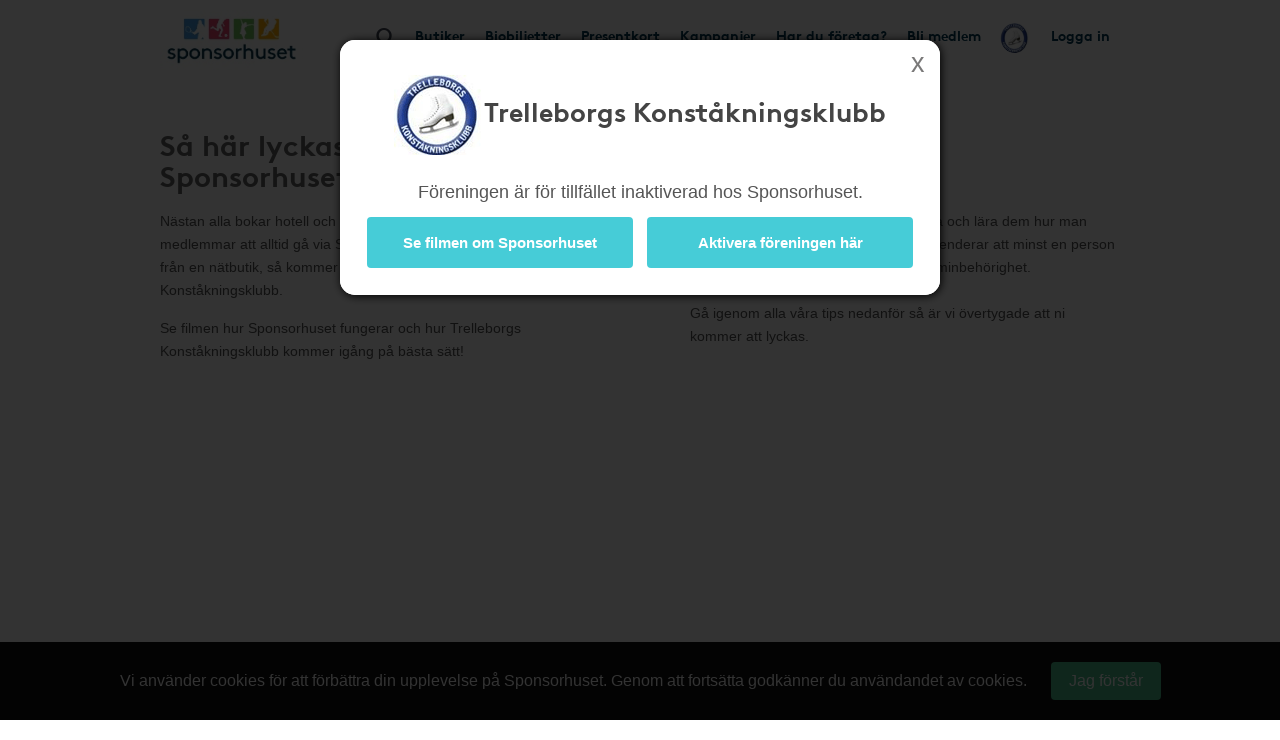

--- FILE ---
content_type: text/html; charset=UTF-8
request_url: https://www.sponsorhuset.se/tkk/tips-till-foreningen/
body_size: 23087
content:
<!DOCTYPE html>
<html lang="en">
	<head>
		<meta property="og:image" content="http://www.sponsorhuset.se/apple-touch-icon-76x76.png" />		<title>Sponsorhuset - Tjäna pengar till Trelleborgs Konståkningsklubb. Handla från kända nätbutiker!</title>
<meta name="keywords" content="Trelleborgs Konståkningsklubb, gratis, förening, butik, tjäna, pengar, föreningen, sponsorhuset, handla"> 
<meta name="description" content="Tjäna pengar till Trelleborgs Konståkningsklubb när du handlar från kända nätbutiker!"> 
<meta name="language" content="SE"> 
<meta name="distribution" content="global"> 
<meta name="robots" content="noindex"> 
<meta name="copyright" content="Copyright ©2026 - Sponsorhuset AB">

<meta http-equiv="Content-Type" content="text/html; charset=UTF-8">
<meta name="verification" content="5cf1fade78b4f62641fedda1dcd13c46">

<meta http-equiv="X-UA-Compatible" content="IE=edge">
<meta name="viewport" content="initial-scale=1.0, maximum-scale=5.0, user-scalable=yes">
<meta name="format-detection" content="telephone=no">
		<meta name="29fb5705421cf4b" content="2e1d7e14ef8e6fcdbe5970e86970fb99" /><!-- Daisy Con verification -->
		<meta name="facebook-domain-verification" content="79sv3fmdp32pzdxej0v1i89z53zuu6" />
		<meta name="apple-itunes-app" content="app-id=1359200687">
		<link rel="apple-touch-icon" sizes="180x180" href="/apple-touch-icon.png?v=2">
<link rel="icon" type="image/png" sizes="32x32" href="/favicon-32x32.png?v=2">
<link rel="icon" type="image/png" sizes="16x16" href="/favicon-16x16.png?v=2">
<link rel="manifest" href="/site.webmanifest">
		<!-- Facebook Pixel Code -->
<script>
  !function(f,b,e,v,n,t,s)
  {if(f.fbq)return;n=f.fbq=function(){n.callMethod?
  n.callMethod.apply(n,arguments):n.queue.push(arguments)};
  if(!f._fbq)f._fbq=n;n.push=n;n.loaded=!0;n.version='2.0';
  n.queue=[];t=b.createElement(e);t.async=!0;
  t.src=v;s=b.getElementsByTagName(e)[0];
  s.parentNode.insertBefore(t,s)}(window, document,'script',
  'https://connect.facebook.net/en_US/fbevents.js');
  fbq('init', '931630130963637');
  fbq('track', 'PageView');
</script>
<noscript><img height="1" width="1" style="display:none"
  src="https://www.facebook.com/tr?id=931630130963637&ev=PageView&noscript=1"
/></noscript>
<!-- End Facebook Pixel Code -->
				<link rel="stylesheet" href="/css/bootstrap.min.css">
		
        <!-- Begin TradeTracker SuperTag Code -->
<script type="text/javascript">

    var _TradeTrackerTagOptions = {
        t: 'a',
        s: '265645',
        chk: '8be1e628f1d5b803fdb8a6b837148c44',
        overrideOptions: {}
    };

    (function() {var tt = document.createElement('script'), s = document.getElementsByTagName('script')[0]; tt.setAttribute('type', 'text/javascript'); tt.setAttribute('src', (document.location.protocol == 'https:' ? 'https' : 'http') + '://tm.tradetracker.net/tag?t=' + _TradeTrackerTagOptions.t + '&amp;s=' + _TradeTrackerTagOptions.s + '&amp;chk=' + _TradeTrackerTagOptions.chk); s.parentNode.insertBefore(tt, s);})();
</script>
<!-- End TradeTracker SuperTag Code -->
        
        	<!--<script src="https://kit.fontawesome.com/d0a349a723.js" crossorigin="anonymous"></script>-->
        	<!--<link rel="stylesheet" href="https://use.fontawesome.com/releases/v5.5.0/css/all.css" integrity="sha384-B4dIYHKNBt8Bc12p+WXckhzcICo0wtJAoU8YZTY5qE0Id1GSseTk6S+L3BlXeVIU" crossorigin="anonymous">-->
        	<!--<link rel="stylesheet" href="/css/font-awesome-4.7.0/css/font-awesome.min.css">-->
			<link rel="stylesheet" type="text/css" href="https://cdn.jsdelivr.net/npm/bulma@1.0.2/css/bulma.min.css">

		
		<link rel="stylesheet" href="/css/main.css?cache=202601271118">

		<link rel="chrome-webstore-item" href="https://chrome.google.com/webstore/detail/cgdogkoldofookodmiipcakaejpgocgc">

		<script type="text/javascript" src="/js/jquery-1.11.1.js"></script>
		<script type="text/javascript" src="/js/jquery-ui.min.js"></script>

		<link rel="stylesheet" href="https://cdn.jsdelivr.net/gh/iconoir-icons/iconoir@main/css/iconoir.css" />

		
		<script type="text/javascript" src="/js/jquery.countdown.js"></script>

				<script type="text/javascript" src="/js/bootstrap.min.js"></script>
		
		<script type="text/javascript" src="/js/main.js?cache=202601271118"></script>
		<script type="text/javascript" src="/js/fb.sdk.js"></script>
					<script type="text/javascript" src="/js/main_nd.js?cache=202601271118"></script>
		
		
<!-- Google tag (gtag.js) -->
<script async src="https://www.googletagmanager.com/gtag/js?id=G-EHG9HC8NHM"></script>
<script>
  window.dataLayer = window.dataLayer || [];
  function gtag(){dataLayer.push(arguments);}
  gtag('js', new Date());

  gtag('config', 'G-EHG9HC8NHM');
</script>

<!--

<script async src="https://www.googletagmanager.com/gtag/js?id=G-EHG9HC8NHM"></script>
<script>
  window.dataLayer = window.dataLayer || [];
  function gtag(){dataLayer.push(arguments);}
  gtag('js', new Date());

  let path = window.location.pathname;
  let firstSegment = path.split('/')[1];
  let normalizedPath = firstSegment === 'start' ? path : path.replace(/^\/{1}[^/]+/, '/[urlname]');

  gtag('config', 'G-EHG9HC8NHM', {
    page_path: normalizedPath,
    page_location: window.location.href,
    page_title: document.title
  });

</script>

-->
		<link href="/widget_styles/css/TopMenu.css?cache=2026012711" rel="stylesheet" media="all">
<script type="text/javascript">

	var currentTimer = 0;

	$(document).ready(function(){

		$('.slide-toggle').click(function(event){
			event.preventDefault();
			$('#' + $(this).data('slide-toggle')).slideToggle(400);
		});

		ajaxActivateClub = function()
		{
			$('#form-activate-club').find('.make-it-ajax-spin').show(0);
			postData = $('#form-activate-club').serializeArray();

			$.ajax({
	            url: '/ajax/widget_TopMenu/activate-club.php',
	            type: 'post',
	            data: postData,
	            dataType: 'json',
	            success: function(json)
	            {
	                if (json.success)
	                {
	                	$('#form-activate-club').slideUp(300, function(){
	                		$('#form-activate-club').html('<p><b>Tack för intresse!</b><br>Vi har nu skickat ett mejl till dig med våra tips på hur ni kommer igång</p>').fadeIn(300);
	                	});
	                }
	                else
	                {
	                	$('#form-activate-club').find('.make-it-ajax-spin').hide(0);
	                    alert('Något fick fel! Kontakta support!');
	                }
	            }
	        });
		}


      	hoveringLeftsubMenu = false;

      	$('.left-sub-menu')
      	.mouseenter(function(event) { hoveringLeftsubMenu = true; })
      	.mouseleave(function(event) { hoveringLeftsubMenu = false; });


		$('.hasLeftSubMenu')
		.mouseenter(function(event) {
			event.preventDefault();
			var menu_name = $(this).data('left-sub-menu-name');
			$('.left-sub-menu-'+menu_name).show(0);
		})
		.mouseleave(function(event) {
			event.preventDefault();
			var menu_name = $(this).data('left-sub-menu-name');
			$('.left-sub-menu-'+menu_name).hide(0);
		});


		$('#inactive-btn-2').click(function(event) {
			event.preventDefault();

			$('.intro-message').slideUp(500, function(){
				$('.inactive-clubs-form').slideDown(500);
			});

		});


		$('.my-stores-btn').mouseenter(function(){
			$('.fav-stores').show(0);
		});

		$('.fav-stores').mouseleave(function(){
			$('.fav-stores').hide(0);
		});

		$('.shortcuts-container nav#shortcuts_default ul > li > div > div.sub-menu > a:not(.my-stores-btn)').mouseenter(function(){
			$('.fav-stores').hide(0);
		});

		// Notice that pops up if user logged in on other clubpage than homeclub
		$('.close-logged-in-notice').click(function(){
			$('#logged-in-notice-container').fadeOut(500);
		});

		$('.homeclub-info-btn').click(function(){
			$('.homeclub-info').slideToggle(400);
		});

		if ($('.bonus-countdown:visible').length)
		{
			var bonus_expirate_date = $('.bonus-countdown').attr('alt');
			var d = new Date(bonus_expirate_date);

			var day = d.getDate();
			var month = d.getMonth() + 1;
			var year = d.getFullYear();
			var hour = d.getHours();
			var min = d.getMinutes();
			var sec = d.getSeconds();

			//var todaysDate = new Date();
			//var today = todaysDate.getDate();

			$('#bonus-countdown-dashboard').countDown({
				targetDate: {
					'day':      day,
					'month':    month,
					'year':     year,
					'hour':     hour,
					'min':      min,
					'sec':      min,
					// time set as UTC
					'gmt':      true
				},
				omitWeeks: true
			});


			$('.bonus-container .glyphicon-info-sign').hover(function(){
				$('.bonus-glyph-info').toggle();
			});


			$('.bonus-container .glyphicon-remove-circle').hover(function(){
				$('.bonus-glyph-close-info').toggle();
			});

			$('.bonus-container .glyphicon-remove-circle').click(function(){

				$.ajax({
					url: '/ajax/widget_TopMenu/close_bonus_display.php',
					success: function(response) { $('.bonus-container').slideUp(300); },
					error: function(response){}
				});

			});

		}
		else
		{
			$('.bonus-countdown').hide();
		}


		$('#set-new-homeclub').click(function(e){
			e.preventDefault();
			var homeclub_urlname = $(this).attr('alt');


			$.ajax({
				url: '/ajax/widget_TopMenu/set_new_homeclub.php',
				type: 'post',
				data: { homeclub_urlname: homeclub_urlname },
				success: function(response) {

					if (response == 'true')
					{
						$('#set-new-homeclub').replaceWith('<p style="font-weight:bold;color:green;">Tack, din hemmaförening är nu ändrad.</p><p>Skickare dig vidare dit inom 3 sekunder...</p>');

						goToClubInterval = setInterval(function() {
					      document.getElementById('go-to-before-club').click();
					      clearInterval(goToClubInterval);
						}, 3000);



					}
					else
					{
						alert('Ett okänt fel uppstod!');
						//console.log(response);
					}

				},
				error: function(response){
					alert('Ett okänt fel uppstod!');
					//console.log(response);
				}
			});

		});


		if ($('#clubLogoContainer').find('table.fake-logo-used').length)
		{
			$('#clubLogoContainer').addClass('radius');
		}


	    $("#brand_container_small").html($("#brand_container_default").html());
	    $("#shortcuts_small").html($("#shortcuts_default").html());


	    $('div#TopMenu .magnifyingGlass').click(function(){
	    	var e = $.Event( "keyup", { which: 13 } );
	    	searchboxKeyup(e);
	    });


	    /* Sub-menus in top menu */
      	$('.top-menu .hasSubMenu')
      	.click(function(e){ e.preventDefault(); })

      	$('.top-menu .hasSubMenu').mouseenter(function(){
      		$(this).addClass('nav-selected');
      		$('.sub-menu:visible, .left-sub-menu').hide(0);
      		$(this).parent().find('.sub-menu').show(0);
      	});



      	$('.top-menu li').mouseenter(function(){

      		if (!$(this).find('a:first').hasClass('hasSubMenu'))
      		{
      			// If li don't have sub-menu then make it easy and just close all subs...
      			$('.sub-menu:visible').hide(0).parent().find('a:first').removeClass('nav-selected');
      			$('.nav-selected').removeClass('nav-selected');
      		}
      		else
      		{
	      		linkID = $(this).find('a:first').attr('id');

	      		$('.sub-menu:visible').each(function(){

	      			subParentID = $(this).parent().find('a:first').attr('id');

		      		if (linkID != subParentID)
		      		{
		      			$('.nav-selected').removeClass('nav-selected');
		      			$(this).hide(0);
		      			$('.fav-stores').hide(0);
		      			$('#'+linkID).removeClass('nav-selected');
		      		}
	      		});
      		}

      	});

      	$('.sub-menu').mouseleave(function(){

      		if (!$('.left-side-menu').is(':visible'))
				$(this).hide(0).parent().parent().find('div > a').removeClass('nav-selected');
      	});


      	$('.sub-menu .hasLeftSideMenu').hover(function(){
      		$(this).parent().find('.left-sub-menu').show(0);
      	});

      	$('.sub-menu > a:not(.hasLeftSideMenu)').mouseenter(function(){
      		$('.sub-menu .left-sub-menu:visible').hide(0);
      	});




	    $('body')
	    .on('mouseenter', '#SokResultat .state_small .company-codes > div', function(){
	    	$(this).find('.codeTxt').show(0); })
	    .on('mouseleave', '#SokResultat .state_small .company-codes > div', function(){
	    	$(this).find('.codeTxt').hide(0);
	    });



		$('#shortscuts_button').click(function(){
			$("#shortcuts_small").slideToggle();
		})


		/* Money counter-switcher below Club logo */
		function switchCounter() {

			setTimeout(function() {

				if ($('.club-counter').is(':visible'))
				{
			    	$('.club-counter').fadeOut(600, function(){
			    		$('.total-counter').fadeIn(600);
			    	});
				}
				else
				{
			    	$('.total-counter').fadeOut(600, function(){
			    		$('.club-counter').fadeIn(600);
			    	});
				}

	        	switchCounter();

    		}, 10000);
		}

		switchCounter();



		$.fn.getArrayKey = function(values, arrVal)
		{
			for (key in values)
				if (values[key] == arrVal)
					return key;
		}

		$.fn.initSliderRange = function(passedMin, passedMax)
		{
			var values = [ 0, 20, 40, 60, 80, 100, 200, 300, 400, 500, 600, 700, 800, 900, 1000, 1500, 2000, 2500, 3000, 3500, 4000, 4500, 5000 ];
			var minPrice = 0;
			var maxPrice = values.length - 1;

			if (passedMin == undefined || passedMin == null || passedMin == '')
				passedMin = minPrice;
			else
				passedMin = parseInt($.fn.getArrayKey(values,passedMin));

			if (passedMax == undefined || passedMax == null || passedMax == '')
				passedMax = maxPrice;
			else
				passedMax = parseInt($.fn.getArrayKey(values,passedMax));

			infinity = '5 000+';

			$("#slider-range").slider({
				range: true,
				step: 1,
				min: minPrice,
				max: values.length -1,
				values: [ passedMin, passedMax ],
				slide: function( event, ui )
				{
					fromVal        = ui.values[0];
					fromValVisible = values[fromVal];
					toVal          = ui.values[1];
					toValVisible   = (toVal === maxPrice) ? infinity : values[toVal]; // <i class="fa fa-asterisk"></i>

					console.log(fromVal + ' ' + fromValVisible);

					$("#price-int-from").css('left', $('.ui-slider-handle:first-of-type').css('left'));
					$("#price-int-from span.num").html($.fn.numberFormat(fromValVisible));
					$("#price-min-input").val(fromValVisible);
					if (fromVal == minPrice)
						$("#price-min-input").attr('value', null);

					$("#price-int-to").css('left', $('.ui-slider-handle:last-of-type').css('left'));
					$("#price-int-to span.num").html($.fn.numberFormat(toValVisible));
					$("#price-max-input").val(toValVisible);
					if (toVal == maxPrice)
						$("#price-max-input").attr('value', null);
				},
				change: function()
				{
					$( "#price-int-from").css('left', $('.ui-slider-handle:first-of-type').css('left'));
					$( "#price-int-to").css('left', $('.ui-slider-handle:last-of-type').css('left'));
					$('div#SokResultat .h5-price-interval .fa').show(0);
					sendRequest(false); // Do filtering, without big ajax loader

				},
				create: function()
				{
					createToVal = (passedMax == maxPrice) ? infinity : $.fn.numberFormat(values[passedMax]);
					$('#slider-range .ui-slider-handle:first-of-type').append('<i class="fa fa-fast-forward"></i>');
					$('#slider-range .ui-slider-handle:last-of-type').append('<i class="fa fa-fast-backward"></i>');
					$('#price-int-from').html('<span class="num">'+$.fn.numberFormat(values[passedMin])+'</span> kr<span class="arrow"></span>').css('left', $('.ui-slider-handle:first-of-type').css('left'));
					$('#price-int-to').html('<span class="num">'+createToVal+'</span> kr<span class="arrow"></span>').css('left', $('.ui-slider-handle:last-of-type').css('left'));
				}
			});

		}


		$.fn.numberFormat = function(str) {
			return (""+str).replace(/\B(?=(\d{3})+(?!\d))/g, " ");
		}


	    $('.close-btn').click(function(){
	    	$(this).closest('.modal').modal('hide');
	    });



	    if ($('.nd').length == 0)
	    {
	    	// ND REMOVE


		    // Only load search phrases if searchInput available
		    if ($('#searchInput').length)
		    {

		    	// Fetch search phrases
				$.ajax({
					url: '/ajax/SokResultat/get_search_phrases.php',
					dataType: 'json',
					success: function(response) {

						// Initialize autocompleter
						availableTags = response;
						$("#searchInput").autocomplete({ source: availableTags, minLength: 3, autoFocus: false, delay: 0 });

					},
					error: function(response){
						console.log('ERROR');
					}
				});


					if ($('#searchInput').data('prev-page') == document.location)
					{
						$('.magnifyingGlass').click();
					}

		    }


		    $('body').on('click', '.ui-autocomplete .ui-menu-item', function(){

					$('#searchInput').val($(this).html());
					searchboxKeyup('click');
		    });


	    }

	    $('.close-cookie-notice').click(function(){
	    	$('.cookie-notice-container').fadeOut(300);
	    });

	});

	function handleKeyPress(e){

		var key=e.keyCode || e.which;

		if (key==13){
			$('#loginform').submit();
		}
	}


	function searchboxKeyup(e) {

		var performSearch = false;

		if (e == 'click')
			performSearch = true;
		else
		{
			var key=e.keyCode || e.which;
			if (key==13)
				performSearch = true;
		}

		if (performSearch) {

			$('#price-min-input, #price-max-input').val('');

			$('#SokResultatPending').hide();

			if($('#searchInput').val().length >= 2)
			{

				$('#SokResultat').hide();
				sendRequest(true);

			} else if($('#searchInput').val().length == 0){
				$('#SokResultat').hide();
				$('#SokResultatPending').hide();
			}
		}

	}







	function sendRequest(spinner) {

		if (spinner)
		{
			$('#SokResultatPending').show();
			showSpinnerMessage();
		}

		if (typeof $('#searchInput').autocomplete() !== 'undefined')
		{
			$('#searchInput').autocomplete('close');
		}

		//var minPrice = $('#price-min-input').val();
		//var maxPrice = $('#price-max-input').val();
		var current_page = $('body').data('current-page');


		$.ajax({
			type: "GET",
			url: "/ajax/SokResultat/products.php",
			data: "searchValue=" + $('#searchInput').val() + "&current_page=" + current_page + "&prev_page=" + document.location,
			success: function(msg){
				hideSpinnerMessage();

				$('#SokResultatPending').hide();
				$('#SokResultat').html(msg).show(0, function(){

					if (countSearchShops() > 0)
						$('.show-remaining-shops span').html(countSearchShops());
					else
						$('.show-remaining-shops').hide(0);

					//$.fn.initSliderRange(minPrice,maxPrice);

				});
			}
		});

	}

	function showSpinnerMessage()
	{
		$('#SokResultatPending .spinner-message').delay(2400).slideDown(600);
	}
	function hideSpinnerMessage()
	{
		$('#SokResultatPending .spinner-message').hide(0)
	}


	function countSearchShops()
	{
		return $('.search-shops .hiddenShop').length;
	}



	function submitTeamPicker(team_id) {
    	$('#team_id').val(team_id);
    	$('#teamPicker').submit();
    }





</script>
<link href="/widget_styles/css/QuickLinks.css?cache=2026012711" rel="stylesheet" media="all"><script type="text/javascript">
$(document).ready(function(){

/*
	if ($('#butiksDropdown').length)
	{
			$.ajax({
			type: "POST",
			dataType: 'json',
			url: "/ajax/widget_Quicklinks/get-butiker-dropdown.php",
			data: {
				urlname: $('body').data('current-page')
			},
			success: function(json){

				if (json.success)
				{
					$('#butiksCount .figure').html(json.butiksCount);
					$('#butiksDropdown #butik_table').replaceWith(json.html);
				}

			}
		});

	}
*/

	/**
	 * Picks up menu from TopMenu and applies as smaller stacked buttons
	 * at the end of the mobile menu.
	 */
	$.fn.appendTopMenuToMobileMenu = function(){

		$('#shortcuts_default ul a.in-mobile-view').each(function(){

			if ($(this).hasClass('mobile-mina-sidor'))
				$(this).attr('href', '/' + $('body').data('current-page') + '/mina-sidor/');
			if ($(this).hasClass('mobile-vara-kop'))
				$(this).attr('href', '/' + $('body').data('current-page') + '/vara-kop/').find('i').remove();

			shifts = '';

			if (false && $(this).hasClass('shift'))
				shifts += '<li class="mobile-top-menu-item"><div><a href="'+$(this).attr('href')+'" class="'+$(this).attr('class')+'">'+$(this).html()+'</a></div></li>';
			else if ($('.smakis').length == 0)
				$('#QuickLinks ul').append('<li class="mobile-top-menu-item"><div><a href="'+$(this).attr('href')+'" class="'+$(this).attr('class')+'">'+$(this).html()+'</a></div></li>')

		});

	};

	$.fn.createButikerSelect = function(){

		setTimeout(function(){

			var html = '<select name="butiker_select" id="butiker-mobile-select" class="butiker-mobile-select" onchange="document.location.href = this.value;return;">';

			html += '<option value="">Våra butiker - Välj för att handla</option>';

			$('#butiksDropdown .each-butik').each(function(){
				html += '<option value="'+$(this).data('href')+'">'+$(this).data('butik-name')+' - '+$(this).data('splash')+'</option>';
			});

			html += '</select>';

			$('.toggle-butik-dropdown').replaceWith(html);

		}, 1200);
	}

	/**
	 * Mobile view
	 */
	if ($("body").width() <= 768)
	{
		/**
		 * Smakis specials
		 */
		if ($('.smakis').length)
		{
			$('body').append('<i class="fas fa-solid fa-bars display-mobile-menu-btn"></i>');

			$('body').append($('div#QuickLinks.smakis li:first-of-type div').html());

		}

		$.fn.appendTopMenuToMobileMenu();
		$.fn.createButikerSelect();


		$('.display-mobile-menu-btn').click(function(e){
			e.preventDefault();

			/**
			 * Hide the old mobile menu
			 */
			$('#mobile-menu').css('display', 'none');
			//$('#QuickLinks').slideToggle(100); // TODO: Make this slide in from the right or left instead
			$('#QuickLinks').toggle(0); // TODO: Make this slide in from the right or left instead
		});

		//$('.display-mobile-menu-btn').trigger('click');

	}







});
</script><link href="/widget_styles/css/SokResultat.css?cache=2026012711" rel="stylesheet" media="all"><script type="text/javascript">
	
	function showEnterShopButtonSearchResult(iid) {
		
		$('#entershop_searchresults_' + iid).show();
		$('#splash_searchresults_' + iid).hide();
		$('#cell_searchresults_' + iid).css('background-color', '#1c6cb6');
		$('#cell_searchresults_' + iid).css('color', 'white');
		
	}
	
	function hideEnterShopButtonSearchResult(iid) {
		
		$('#entershop_searchresults_' + iid).hide();
		$('#splash_searchresults_' + iid).show();
		$('#cell_searchresults_' + iid).css('background-color', '#f2f2f2');
		$('#cell_searchresults_' + iid).css('color', 'black');
		
	}
	
	
	function clickOnProduct(product_id, event) {

		return true;

		if (!mouseOverProductStore)
		{

			if ($('#product_' + product_id).hasClass('state_small'))
			{
				if (!$('#product_' + product_id + ' .left_col').find('.product_image_big').length)
				{
					// Create big image
					small_img = $('#product_' + product_id + ' .left_col img:first');
				}
				else
				{
					$('#product_' + product_id + ' .left_col').find('.product_image_big').show(0);
					$('#product_' + product_id + ' .left_col img:first').hide();
				}

				$('#product_' + product_id).removeClass("state_small").addClass( "state_big" );
				$('#logo_' + product_id).css('display', 'block');
				$('#description_' + product_id).css('display', 'block');
			}
			else
			{
				$('#product_' + product_id).find('.product_image_big').hide(0);
				$('#product_' + product_id + ' .left_col img:first').show(0);
				$('#product_' + product_id).removeClass("state_big").addClass( "state_small");
				$('#logo_' + product_id).css('display', 'none');
				$('#description_' + product_id).css('display', 'none');
			}
			
		}
	}


	$(document).ready(function(){

		mouseOverProductStore = false;

		$('body')
		.on('mouseover', '.product-visit-store, .company-codes > div', function(){
			console.log('in');
			mouseOverProductStore = true;
		})
		.on('mouseout', '.product-visit-store, .company-codes > div', function(){
			console.log('out');
			mouseOverProductStore = false;
		});

		$('.d-picker').datepicker({
			dateFormat: "yy-mm-dd",
			firstDay: 1,
			minDate: 0,
			numberOfMonthsType: [ 2, 3 ],
			dayNamesMinType: [ "Sö", "Må", "Ti", "On", "To", "Fr", "Lö" ],
			monthNamesType: [ "Januari", "Februari", "Mars", "April", "Maj", "Juni", "Juli", "Augusti", "September", "Oktber", "November", "December" ],
			buttonText: '<i class="fa fa-calendar"></i>',
			showOn: 'both'
		});


		$('#flights-checkin').change(function(){
			checkinDate         = $(this).val();
			var date            = new Date(checkinDate);
			var newdate         = new Date(date);
			newdate.setDate(newdate.getDate() + 1);
			var newCheckoutDate = new Date(newdate);
			$('#flights-checkout').datepicker(
				"option", "minDate", newCheckoutDate
			);
		});

		$('#hotels-checkin').change(function(){
			checkinDate         = $(this).val();
			var date            = new Date(checkinDate);
			var newdate         = new Date(date);
			newdate.setDate(newdate.getDate() + 1);
			var newCheckoutDate = new Date(newdate);
			$('#hotels-checkout').datepicker(
				"option", "minDate", newCheckoutDate
			);
		});
			

		mouseOverDropdown = false;

		$('.search-dropdown, .search-dropdown-btn, .ui-datepicker')
		.mouseenter(function(){
			mouseOverDropdown = true;
		})
		.mouseleave(function(){
			mouseOverDropdown = false;
		});

		$('body').click(function(e){

			if (!mouseOverDropdown)
			{
				$('.search-dropdown').fadeOut(300);
				$.fn.clearSearchSpans('no-span');
			}
		});


		$('#SokResultat').on('click', '.show-remaining-shops', function(){

			if ($(this).hasClass('shown'))
			{
				$('.hiddenShop').css('display', 'none');
				$(this).removeClass('shown').html($(this).html().replace('Göm', 'Se'))
			}
			else
			{
				$('.hiddenShop').css('display', 'inline-block');
				$(this).addClass('shown').html($(this).html().replace('Se', 'Göm'))
			}
		});


		$('#search-bar > span[id^=search-]').click(function(){

			var dropdown = $(this).attr('id').replace('btn', 'dropdown');

			var exceptID = $(this).attr('id');
			$.fn.clearSearchSpans(exceptID);

			if ($(this).hasClass('selected'))
			{
				$(this).removeClass('selected');
				$('#'+dropdown).fadeOut(300);
			}
			else
			{
				$(this).addClass('selected');
				$('#'+dropdown).fadeIn(300);
				
			}


		});

		$.fn.clearSearchSpans = function(exceptID)
		{
			$('#search-bar > span').not($('#'+exceptID)).removeClass('selected');
			$('.search-dropdown').fadeOut(0);

			// Todo : Also close dropdown connected to each button
		};

		$('#search-advanced-btn').click(function(){
			if ($('#search-options').is(':visible'))
				$('#search-options').fadeOut(500);
			else
				$('#search-options').fadeIn(500);
		});

	});









</script><link href="/widget_styles/css/TipsTillForeningen.css?cache=2026012711" rel="stylesheet" media="all"><script type="text/javascript">

	$(document).ready(function(){


		$('.preview-popup').click(function(e){

			e.preventDefault();

			var head= document.getElementsByTagName('head')[0];
			var script= document.createElement('script');
			var clubId = $('body').data('club-id');

			script.type= 'text/javascript';
			script.charset= 'utf-8';
			script.id = 'debug-popup';
			script.src= 'https://www.sponsorhuset.se/handla-smart/popup/popup-deluxe.js.php?club_id='+clubId+'&demo=1&cachebuster='+ new Date().getTime();

			if (document.getElementById('debug-popup') !== null)
			{
				var elem = document.getElementById('debug-popup');
	    		elem.parentNode.removeChild(elem);
			}

			head.appendChild(script);

		});

		$(document).on('click', '.pop-close-btn', function(){
			$('.pop-overlay').hide(0);
			$('#debug-popup').remove();
		});



		ajaxAddPanelist = function()
		{
			var postData = $('#form-add-panelist').serializeArray();

			$.ajax({
				type: 'post',
				url: '/ajax/widget_TipsTillForeningen/add-panelist.php',
				data: postData,
				dataType: 'json',
				success: function(json)
				{
					if (json.success)
					{
						$('#form-add-panelist').slideUp(300, function(){
							$(this).replaceWith('<h3 style="color:green;">Tack för din registrering</h3>');

							$('#beforeSuccess').hide(0);
							$('#afterSuccess').show(0);

						});
					}
					else
						alert(json.message);
				}
			})
			.done(function(){
				$('#make-it-ajax-spin').hide(0);
			});

		}





		//$("#ListItemsSmall").html($("#ListItems").html());

		$('.lagpanel-toggle-area').on('click', function(event) {
			event.preventDefault();
			var area_id = $(this).data('area');
			var thisBtn = $(this);

			if (area_id == 1)
				$('.lagpanel-phone').fadeToggle(500);

			$('.hidden-area-'+area_id).slideToggle(500, function(){

				if ($('.hidden-area-'+area_id).is(':visible'))
					thisBtn.html('Visa mindre');
				else
					thisBtn.html('Läs mer');

			});


		});



		$('.store-from-start').blur(function(event) {
			var field_name = $(this).attr('name');
			var field_value = $(this).val();

			$.ajax({
				type: "POST",
				url: "/ajax/widget_TipsTillForeningen/store-from-start.php",
				data: { field_name : field_name, field_value : field_value },
				success: function(response)
				{
					//console.log(response);
				}
			});


		});

		$('#form-panel-se-form').submit(function(){
			if ($('#no-club-on-start-panel-se').length)
			{
				alert('Du måste välja förening först!');
				return false;
			}
		});






		if ($('.onepager').length)
		{
			// Animate Admin preview image on scroll
			if ($('img.admin-preview').length)
			{
				var animateStarted = false;
				var previewSecionImg = $('.admin-preview-section img');
				var posAnimateStart = $('.admin-preview-section').offset().top - 400;

				$(window).scroll(function(event) {

					if (!animateStarted && $(document).scrollTop() > posAnimateStart)
					{
						animateStarted = true;
						previewSecionImg.animate({ 'width': '900px' }, 500);
					}

				});
			}

			$('.hs-download-btn').click(function(event) {
				event.preventDefault();
				$('.hs-download-area').slideToggle(400);
			});

			$('.not-current-browser').click(function(event) {
				event.preventDefault();
				var browser = $(this).data('browser');
				if (confirm("Du använder just nu inte " + browser + " som webbläsare. Alternativt surfar du från en mobil eller surfplatta (tillägget fungerar bara på datorer). Vi ber dig att byta webbläsare eller komma tillbaka från en dator.\n\nSer du inte din webbläsare bland alternativen så stödjer den tyvärr inte Handla Smart.\n\nVill du fortsätta ändå och läsa mer om hur tillägget fungerar?"))
				{
					if (browser == 'Chrome')
						window.open('https://chrome.google.com/webstore/detail/handla-smart/cgdogkoldofookodmiipcakaejpgocgc');
					else
						window.open($(this).attr('href'));
				}
				else
					return false;
			});


			// Images to get correct/exact height on tips-till-föreningen/start
			$('div[id^=get-height-from]').each(function(index, el) {
				var role_model_id = $(this).attr('id').replace('get-height-from-', '');
				//alert($('#'+role_model_id).outerHeight());
				$(this).css('height', $('#'+role_model_id).outerHeight());
			});

			if ($(window).width() < 768)
			{
				$('div[id^=get-height-from]').each(function(index, el) {
					$(el).css('position', 'relative').css('min-width', '100%');
				});
			}



			/*| Toggle Texter
			**************************/
			$('.list-texter a[id^=toggle-]').click(function(event) {

				if (!$(this).hasClass('selected'))
				{
					//$('.list-texter div.toggled').slideUp(300);
					//$('.list-texter a.selected').removeClass('selected');
					$(this).addClass('selected');
				}
				else
				{
					$(this).removeClass('selected');
				}

				event.preventDefault();
				var area_id = $(this).attr('id').replace('toggle-', '');
				$('.toggle-area-'+area_id).slideToggle(300).addClass('toggled');
			});



			if ($('.banners-container').length)
			{
				numBanners = $('.banners-container .banner').length - 1;


				/*| Banner Guide buttons and stuff
				****************************************************************/
				$('#option-bigger, #option-smaller').click(function(event) {

					if (!$(this).hasClass('disabled'))
					{
						var current = $('.banner-guide').attr('alt').replace('active-banner-', '') * 1;
						var show_key = ($(this).hasClass('bigger')) ? current + 1 : current - 1;
						$.fn.toggleOptionsState(show_key);
						$('#banner-' + current).addClass('hidden', function(){
							$('#banner-' + current).find('.code').hide(0);
							$('#banner-' + show_key).removeClass('hidden').hide(0).fadeIn(500);
							$('#current-dimension').html($('#banner-' + show_key).attr('alt'));
							$('.banner-guide').attr('alt', 'active-banner-'+show_key);

						});
					}

				});

				$('#option-yes').click(function(event) {
					var current = $('.banner-guide').attr('alt').replace('active-banner-', '') * 1;
					$('#banner-' + current).find('.code').slideDown(500);
				});



				$.fn.toggleOptionsState = function(show_key)
				{
					console.log(show_key);

					if (show_key <= 0)
						$('#option-smaller').addClass('disabled');
					else
						$('#option-smaller').removeClass('disabled');

					if (show_key >= numBanners)
						$('#option-bigger').addClass('disabled');
					else
						$('#option-bigger').removeClass('disabled');

				};


			}

			/*| Idrottonline help btn and text
			*******************************************/
			$('.toggle-idrottonline-info').click(function(event) {
				$('.idrottonline-info').slideToggle(300);
			});


			$('a[id^=show-]').click(function(event) {
				event.preventDefault();
				area_to_show = $(this).attr('id').replace('show-', '');
				$('#'+area_to_show).slideToggle(400);
			});




			// TO REMOVE?
			$('.validate-panel-se input, .validate-cint input, .validate-cint select').focus(function(event) {
				var field = $(this).attr('name');
				$('.error-message-'+field).slideUp(300, function(){ $(this).html(''); });
			});

			/*| Panel.se : Validate inputs
			*******************************************/
			$('.validate-panel-se input').blur(function(event) {

				$('#ajax-loader-panel-se').show();

				var field = $(this).attr('name');
				var value = $(this).val();
				var thisField = $(this);

				$.ajax({
					url: '/ajax/validation/panel-se.php',
					type: 'post',
					data: { field: field, value : value },
					success: function(message){

						if (message.length > 0)
						{
							$('.'+field+'-valid:visible').hide();
							thisField.removeClass('valid');
							$('.error-message-'+field).html(message).slideDown(300);
						}
						else
						{
							$('.'+field+'-valid').show();
							thisField.addClass('valid');
						}

						$('#ajax-loader-panel-se').hide();
					},
					error: function(){
						alert('error, dude!');
					}
				});

			});

		}


		// Collect recipients function
		$.fn.collectRecipients = function(){

			emailArea = $('#str');
			emailsAdded = false;

			var str = emailArea.val();
			var emails = str.split((/[\s,\n\;]+/));
			//emails.pop();
			emails.sort();

			for (var x in emails)
			{
				emailsAdded = true;
				email = $.trim(emails[x]);

				if (email !== '')
				{
					validClass = (isEmail(email)) ? 'valid' : 'invalid';
					$('#emails-list > #list').append('<span class="emails-row '+validClass+'"><span class="email-'+x+'">'+email+'</span><i class="fa fa-times delete-email"></i></span>');
					emailArea.val('');

					$('#btn-add-recipients').html('Lägg till fler mottagare');

					if ($('#emails-list .default-text').length)
						$('#emails-list .default-text').remove();
				}
			}

			if (emailsAdded)
				$('#btn-submit').show(0);

		};

		// Add recipients on RETURN key
		$('#str').keyup(function(e){
			if (e.keyCode == 13)
				$.fn.collectRecipients();
		});

		$('#form-tipsa-dina-vanner').on('click', '#btn-add-recipients', function(e){
			$.fn.collectRecipients();
		});

		// Submit form, checking for recipients etc.
		$('#form-tipsa-dina-vanner').on('click', '#btn-submit', function(e){
			e.preventDefault();
			var emails = '';
			$('span[class^=email-]').each(function(){
				if ($(this).parent().hasClass('valid'))
					emails += $.trim($(this).html())+',';
			});

			if (emails.slice(-1) == ',')
				emails = emails.slice(0, -1);

			$('#emails').val(emails);
			$('#emails-list #list > .invalid').remove();

			if (emails.length > 0)
				$('#form-tipsa-dina-vanner').submit();
			else
			{
				alert('Du har inte lagt till några validerade adresser!');
				return false;
			}
		});

		// Delete recipients
		$('#emails-list').on('click', '.delete-email', function(){
			$(this).parent().slideUp(200, $(this).parent().remove());
		});

		// Get instructions and help
		$('.section').on('click', '#btn-help', function(e){
			e.preventDefault();
			$('#btn-help').fadeOut(1000, function(){
				$('#tipsa-vanner-help').slideDown(300);
			});
		});


		// Panel.se Contest stuff!
		$('#see-content-score').click(function(e){
			e.preventDefault();
			$('html, body').animate({
				scrollTop: $("#anchor-contest").offset().top - 20
			}, 600);
		});

		$('#go-to-panelform').click(function(e){
			e.preventDefault();
			$('html, body').animate({
				scrollTop: $("#anchor-panelform").offset().top - 20
			}, 600);
		});

		if ($('#countdown_dashboard').length)
		{
			$('#countdown_dashboard').countDown({
				targetDate: {
					'day':      31,
					'month':    01,
					'year':     2015,
					'hour':     23,
					'min':      59,
					'sec':      59,
					// time set as UTC
					'gmt':      true
				},
				omitWeeks: true
			});
		}


	});

	function isEmail(email) {
		var regex = /^([a-zA-Z0-9_.+-])+\@(([a-zA-Z0-9-])+\.)+([a-zA-Z]{2,4})+$/;
		return regex.test(email);
	}

	function installChromeToolbar() {

		window.open("https://chrome.google.com/webstore/detail/cgdogkoldofookodmiipcakaejpgocgc");
/*
		chrome.webstore.install(
			'https://chrome.google.com/webstore/detail/cgdogkoldofookodmiipcakaejpgocgc', // https://chrome.google.com/webstore/detail/cgdogkoldofookodmiipcakaejpgocgc
			function() {},
			function(detail) { alert('Failure: '+detail); }
		);
*/
	}


</script>
		<!-- HTML5 Shim and Respond.js IE8 support of HTML5 elements and media queries -->
		<!-- WARNING: Respond.js doesn't work if you view the page via file:// -->
		<!--[if lt IE 9]>
		<script src="https://oss.maxcdn.com/html5shiv/3.7.2/html5shiv.min.js"></script>
		<script src="https://oss.maxcdn.com/respond/1.4.2/respond.min.js"></script>
		<![endif]-->


	</head>

	<body class="nd" data-current-page="tkk" data-club-name="Trelleborgs Konståkningsklubb" data-club-id="25149">

	



		

<!-- begin tag TopMenu -->
<div class="nd-top-menu">

<div class="nd-topmenu">
	<div class="nd-nav">
		<a href="/tkk">
			<img src="/images/sponsorhuset_logo_190x80.jpg" class="header-logo">
		</a>
		<div class="searchFieldContainer">
			<input type="text" value="" class="searchField" id="searchInput" name="searchInput" placeholder="Sök varumärke, butik eller kategori" autocomplete="off" onkeydown="return keyDown(event);" onkeyup="searchboxKeyup(event)" data-prev-page="">
			<!--<div id="searchResult" class="search-result"></div>-->
		</div>
		<div class="club-info only-on-mobile">
			<p>Köp genom denna sida stöttar Trelleborgs Konståkningsklubb</p>
		</div>
		<ul class="nav">
			<li>
				<div class="searchFieldContainer">
					<span id="magnifyingGlass" class="glyphicon glyphicon-search magnifyingGlass"></span>
				</div>
			</li>
			<li>
				<div>
					<a href="/tkk/butiker">Butiker</a>
				</div>
			</li>
						<li>
				<div>
					<a href="/tkk/shop">Biobiljetter</a>
				</div>
			</li>
									<li>
				<div>
					<a
						href="https://shop.sponsorhuset.se/?hash=b110f54f1e3aff1f9cd5b5371a91d63b&club=Trelleborgs Konståkningsklubb"
						target="_blank"
						class="nav-presentkort is-not-logged-in"
						data-user-logged-in="f"
					>Presentkort</a>
				</div>
			</li>
						<li>
				<div>
										<!-- Dates for when Julshoppen is open -->
											<a href="/tkk/rea-kampanjer">Kampanjer</a>
									</div>
			</li>
						<li class="not-on-mobile">
				<div>
					<a href="/tkk/landing/foretag">Har du företag?</a>
				</div>
			</li>
									<li>
				<div>
					<a href="/tkk/bli-medlem">Bli medlem</a>
				</div>
			</li>
						<li class="nav-club-logo-container not-on-mobile">
	<div>
		<a href="#" id="nav-club-logo-sub" class="has-nav-sub-menu" data-sub-menu="club-logo">
			<img class="nav-club-logo" src="https://images.sponsorhuset.se/club_logos/290022488.png?cache=202412191100">
		</a>
		<div id="sub-menu-club-logo" class="nav-sub-menu centered" data-belongs-to="club-logo">
			<div class="p-3">
				Köp via denna sida stöttar Trelleborgs Konståkningsklubb<br><br>
				Intjänat sedan start<br><strong>5 686</strong> kr
			</div>
		</div>
	</div>
</li>						<li>
				<div>
					<a href="#" class="open-modal" data-modal-id="mod-login">Logga in</a>
				</div>
			</li>
					</ul>
	</div>
</div>

<div class="mod-overlay" id="mod-template">
	<div class="mod-container">
		<div class="mod-content"></div>
	</div>
</div>



<div class="mod-overlay mod-processing" id="mod-processing">
	<div class="mod-container">
		<div class="mod-content content-centered">

			<i class="fa fa-times mod-closer"></i>

			<h2 id="mod-processing-title">Bearbetar</h2>

			<i class="fa fa-spinner fa-spin facebook-ajax-loader"></i>

			<p class="response-text" id="mod-processing-response-text"></p>

			<br>

		</div>
	</div>
</div>


<div class="mod-overlay mod-fb-notification" id="mod-fb-notification">
	<div class="mod-container">
		<div class="mod-content">

			<i class="fa fa-times mod-closer"></i>

			<h2>Facebook</h2>

			<i class="fa fa-spinner fa-spin facebook-ajax-loader"></i>

			<p id="mod-fb-notification-message">Loggar in via Facebook<br>Letar efter ditt konto</p>

			<br>

		</div>
	</div>
</div>

<div class="mod-overlay mod-fb-create-account" id="mod-fb-create-account">
	<div class="mod-container">
		<div class="mod-content">

			<i class="fa fa-times mod-closer"></i>

			<h2>Skapa nytt konto</h2>

			<p>Vi hittade inget konto kopplat till din Facebookprofil, men kommer att skapa ett med nedanstående uppgifter.</p>

			<p>
				- Se över dina uppgifter och klicka OK.<br>
				- Du kommer loggas in automatiskt.<br>
				- Nästa gång kan du <i>Logga in med Facebook</i><br>
			</p>

			<br>

			<form class="nice-forms" id="create-account-form" action="" method="post">

				<div>
					<label>Förnamn</label>
					<input type="text" name="first" value="">
				</div>

				<div>
					<label>Efternamn</label>
					<input type="text" name="last" value="">
				</div>

				<div>
					<label>Epost</label>
					<input type="email" name="email" value="">
				</div>

				<br>

				<div class="has-checkbox" style="margin-bottom:3px;">
					<table class="checkbox-container">
						<tr>
							<td style="vertical-align: top;"><input type="checkbox" name="check_terms" value="1" checked /></td>
							<td style="vertical-align: top;"><label style="color:#777;font-size:12px;font-weight: normal;padding-left:5px;padding-top:4px;">Genom att bli medlem accepterar jag de <a href="/tkk/om-sponsorhuset/allmanna-villkor/" target="_blank">allmänna villkoren</a>.</label></td>
						</tr>
					</table>
				</div>

				<div class="has-checkbox">
					<table class="checkbox-container">
						<tr>
							<td style="vertical-align: top;"><input type="checkbox" name="check_newsletter" value="1" /></td>
							<td style="vertical-align: top;"><label style="color:#777;font-size:12px;font-weight: normal;padding-left:5px;padding-top:4px;">Jag önskar få info från Sponsorhuset med bra erbjudanden och rabattkoder från de butiker som stödjer Trelleborgs Konståkningsklubb.</label></td>
						</tr>
					</table>
				</div>

				<div>
					<input type="hidden" name="fb_id" value="">
					<input type="hidden" name="club_id" value="25149">

					<button id="create-account-form-btn" class="create-account-form-btn">OK - Skapa konto</button>
				</div>

			</form>

			<br>

		</div>
	</div>
</div>
<div class="mod-overlay mod-fb-prompt" id="mod-fb-prompt">
	<div class="mod-container">
		<div class="mod-content">

			<i class="fa fa-times mod-closer"></i>

			<h2>Har du ett konto sen innan?</h2>

			<p>Du har inte gjort något koppling mellan Facebook och Sponsorhuset tidigare, och vi har därmed svårt att på ett unikt sätt identifiera dig.</p>

			<p>Fyll i dina <b>inloggningsuppgifter till Sponsorhuset</b> nedan så gör vi både koppplingen samt loggar in dig!</p>

			<br>

			<form class="nice-forms" id="connect-by-credentials-form" action="" method="post">

				<div>
					<label>Epost</label>
					<input type="email" name="fb_mod_email" />
				</div>

				<div>
					<label>Lösenord</label>
					<input type="password" name="fb_mod_pass" />
				</div>

				<div>
					<button id="connect-by-credentials" class="connect-account-to-facebook">Koppla mitt konto till Facebook</button>
				</div>

				<br><br>

				<hr>

				<div>
					<a href="#" class="facebook-btn grey" onclick="registerViaFacebook(event);">Jag har inget konto sen tidigare</a>
					<p class="small-facebook-text">När du ansluter och blir medlem via Facebook kommer den primära emejladress därifrån användas i din registrering.</p>
				</div>

			</form>



			<br>

		</div>
	</div>
</div>
<div class="mod-overlay mod-fb-connecting-account" id="mod-fb-connecting-account">
	<div class="mod-container">
		<div class="mod-content">

			<i class="fa fa-times mod-closer"></i>

			<h2>Facebook</h2>

			<i class="fa fa-spinner fa-spin facebook-ajax-loader"></i>

			<p class="response-text">Kopplar ihop ditt konto på Sponsorhuset med ditt Facebook-konto...</p>

			<br>

		</div>
	</div>
</div>

<div class="mod-overlay" id="mod-presentkort-info">
	<div class="mod-container">
		<div class="mod-content">

			<i class="fa fa-times mod-closer"></i>

			<h2>Presentkortsshopen</h2>

			<p>Du är inte inloggad. Om du gör ett köp i Presentkortsshopen så kommer hela ersättningen gå till din förening.</p>
			<p>För att dela på ersättningen mellan dig och din förening behöver du logga in innan du går vidare med knappen nedan. </p>

			<br>

			<p><a href="#" class="sh-btn btn-presentkort-continue">Fortsätt till Presentkortsshopen</a></p>

			<br>

		</div>
	</div>
</div>


	<div class="mod-overlay mod-inactive-club" id="mod-inactive-club" style="display:block;">
		<div class="mod-container">

			<div class="mod-content">

				<i class="fa fa-times mod-closer session-register" data-session-name="inactive-popup-seen" data-session-value="25149"></i>

				<div style="padding:5px 20px;">

					<h2><img id="realLogo" src="https://images.sponsorhuset.se/club_logos/290022488.png?cache=202601271118" border="0" alt="Trelleborgs Konståkningsklubb">Trelleborgs Konståkningsklubb</h2>

					<p>Föreningen är för tillfället inaktiverad hos Sponsorhuset.<br>
					<!--<a style="color:#111;font-weight: bold;" href="/tkk/intro/with/ref/inactive-club-alert" target="_blank">Prova gärna vår Bonusstege</a> eller hör av dig till oss</p>-->

				</div>
<!--
				<div class="action-container">
					<a class="cta-btn" href="/tkk/intro/with/ref/inactive-club-alert" target="_blank">Starta Bonusstegen</a>
				</div>
-->
				<ul style="padding:5px 40px;">
					<li>
						<a href="https://www.youtube.com/watch/7cckrM036ZY" target="_blank">Se filmen om Sponsorhuset</a>
					</li><!--
					--><li>
						<a href="#" class="slide-toggle" data-slide-toggle="activate-club-form-container">Aktivera föreningen här</a>
					</li>
				</ul>

				<div class="activate-club-form-container" id="activate-club-form-container" style="padding:5px 20px;">
					<form id="form-activate-club" method="post" action="" autocomplete="off" class="make-it-nice make-it-validated validate-on-blur even-labels-width" data-action-method="ajaxActivateClub" data-validation-rules="activate-club"><div class="input-container  "><label class="">Ditt namn</label><input type="text" name="name" value="" placeholder="" class="" autocomplete="off" id="input-name" data-original-value="" ><i class="fa fa-check-circle-o valid-name"></i><div class="error-message error-message-name"></div><span class="saved-on-blur saved-on-blur-name ">Sparad<span class="triangle"></span><span class="tiny-close-btn">&times;</span></span></div><div class="input-container  "><label class="">Din mejladress</label><input type="text" name="email" value="" placeholder="" class="" autocomplete="off" id="input-email" data-original-value="" ><i class="fa fa-check-circle-o valid-email"></i><div class="error-message error-message-email"></div><span class="saved-on-blur saved-on-blur-email ">Sparad<span class="triangle"></span><span class="tiny-close-btn">&times;</span></span></div><div class="input-container  "><label class="">Mobilnummer</label><input type="text" name="phone" value="" placeholder="07XXXXXXXX" class="" autocomplete="off" id="input-phone" data-original-value="" ><i class="fa fa-check-circle-o valid-phone"></i><div class="error-message error-message-phone"></div><span class="saved-on-blur saved-on-blur-phone ">Sparad<span class="triangle"></span><span class="tiny-close-btn">&times;</span></span></div><div class="input-container  "><label class="">Din roll i föreningen</label><input type="text" name="board_role" value="" placeholder="T ex: Jag är med i styrelsen, jag är förälder etc... " class="" autocomplete="off" id="input-board_role" data-original-value="" ><i class="fa fa-check-circle-o valid-board_role"></i><div class="error-message error-message-board_role"></div><span class="saved-on-blur saved-on-blur-board_role ">Sparad<span class="triangle"></span><span class="tiny-close-btn">&times;</span></span></div><div class=" "><button class="submit-btn green bold">Aktivera</button><i class="iconoir-flower make-it-ajax-spin fa-spin "></i></div><input type="hidden" name="club_id" value="25149" autocomplete="off" id="input-club_id"><input type="hidden" name="club_name" value="Trelleborgs Konståkningsklubb" autocomplete="off" id="input-club_name"></form>				</div>

			</div>
		</div>
	</div>


</div><!-- end tag TopMenu -->




<!-- begin tag QuickLinks -->
<!-- end tag QuickLinks -->




<!-- begin tag SokResultat -->
<div id="SokResultatPending" class="hidden_on_start">
	<div class="spinner_container">
		<i class="fa fa-cog fa-spin"></i>
		<div class="spinner-message">Söker nu bland 657 butiker</div>
	</div>
</div>
<div id="SokResultat" class="hidden_on_start">
</div><!-- end tag SokResultat -->




<!-- begin tag TipsTillForeningen -->

<div class="onepager start">

	<div class="onepager-container padding-top padding-bottom-more-more ">

		<div class="columns">

			<div class="column">

				<h2>Så här lyckas ni med Sponsorhuset</h2>

				<p>Nästan alla bokar hotell och handlar på nätet. Kan ni bara lära era medlemmar att alltid gå via Sponsorhuset när de ändå ska handla från en nätbutik, så kommer det att bli fina pengar till Trelleborgs Konståkningsklubb.</p>


				<p>Se filmen hur Sponsorhuset fungerar och hur Trelleborgs Konståkningsklubb kommer igång på bästa sätt!</p>

				<br>

				<iframe width="460" height="247" src="https://www.youtube.com/embed/7cckrM036ZY" title="YouTube video player" frameborder="0" allow="accelerometer; autoplay; clipboard-write; encrypted-media; gyroscope; picture-in-picture" allowfullscreen></iframe>

			</div>

			<div class="column">

				<h2 class="remove-on-small-devices">&nbsp;<br><br></h2>

				<p>Nyckeln är att få ut informationen till alla och lära dem hur man använder Sponsorhuset och vi rekommenderar att minst en person i Trelleborgs Konståkningsklubb har Adminbehörighet. <br><br>Gå igenom alla våra tips nedanför så är vi övertygade att ni kommer att lyckas.</p>

			</div>

		</div>

	</div>




	<div class="onepager-container padding-top-more padding-bottom-more-more shadow-divider">

		<div class="columns texter">

			<div class="column spread-bg-left" data-spread-bg="/images/widgets/TipsTillForeningen/start/admin.jpg">

				&nbsp;

			</div>

			<div class="column">

				<h2>Admin</h2>

				<p>Det absolut bästa är om minst en person inom Trelleborgs Konståkningsklubb har tillgång till er adminfunktion. Som admin får man översikt kring samarbetet och kan följa era intäkter och utbetalningar. Man kan även läsa om nya kampanjer och självklart finns mängder av hjälpmedel för att lyckas med Sponsorhuset.</p>

				<p><a href="https://helpdesk.crossroads.se/?s=e8c6387bf5b2f5c4ea9f5fd76951522d">Kontakta oss</a> så får ni tillgång till Adminsidorna</p>

				<br><br>

				<p><a class="sh-btn sh-btn-turq" href="/tkk/admin3">Till Adminsystemet</a></p>


			</div>

		</div>

	</div>


	<div class="onepager-container padding-top-more padding-bottom-more-more shadow-divider">

		<div class="columns texter">


			<div class="column">


				<h2>Veckans Texter</h2>

				<p>Se till att någon tar emot och använder våra ”Veckans Texter”. Nästan varje vecka skickar vi färdiga förslag på texter som är perfekta att använda till er hemsida, Facebooksida eller som utskick till medlemmar. Våra texter handlar om olika saker hela tiden men innehåller alltid era länkar. På detta sätt slipper ni skriva egna texter.</p>

				<p><a href="https://helpdesk.crossroads.se/?s=e8c6387bf5b2f5c4ea9f5fd76951522d">Skicka</a> in Namn och E-post till den som ska ta emot texterna.</p>



			</div>
			<div class="column spread-bg-right" data-spread-bg="/images/widgets/TipsTillForeningen/start/veckans-texter.jpg">

				&nbsp;

			</div>

		</div>

	</div>



<!--
	<div class="onepager-container padding-top-more padding-bottom-more-more shadow-divider">

		<div class="columns texter">

			<div class="column spread-bg-left" data-spread-bg="/images/widgets/Intro/passion.png">

				&nbsp;

			</div>

			<div class="column">

				<h2>Bonusstegen</h2>

				<p>Få alla i Trelleborgs Konståkningsklubb att gå igenom vår populära Bonusstege.</p>

				<p>I Bonusstegen har vi samlat allt man behöver veta för att förstå hur Sponsorhuset fungerar.  När personen är klar med dem fem enkla stegen har Trelleborgs Konståkningsklubb tjänat upp till 50 kr och personen själv har fått en Sverigelott.</p>

				<br><br>

				<p><a href="/tkk/intro" class="sh-btn sh-btn-turq">Start Bonusstegen</a></p>


			</div>

		</div>

	</div>
				-->








	<div class="onepager-container padding-top-more padding-bottom-more-more shadow-divider">

		<div class="columns texter">

			<div class="column">

				<h2>Texter till mejlutskick & sociala medier</h2>

				<p>Här finner du texter anpassade för att enkelt sprida budskapet om Sponsorhuset i olika sammanhang och då främst till Facebook eller på er webbsida.</p>

				<ul class="list-texter" style="margin-top:30px;padding:0;">
										<li>
						<a href="#" class="toggle-area" data-toggle-area="om_sponsorhuset"><img src="/images/widgets/TipsTillForeningen/texter/sponsorhuset.jpg" />Text om hur Sponsorhuset fungerar</a>
						<div class="toggle-area-content" id="area-om_sponsorhuset">
							<h3>Text till hemsida & Facebook:</h3>

<p>Nu finns Trelleborgs Konståkningsklubb anslutna till Sponsorhuset. Det är ett otroligt enkelt sätt att stötta Trelleborgs Konståkningsklubb när du handlar eller bokar hotell på nätet. Går du till butiken (finns över 600 st) via Sponsorhuset så får både du själv och Trelleborgs Konståkningsklubb pengar tillbaka. Inget blir dyrare för dig som handlar. Tips! Tänk på att du som handlar eller bokar hotell via företaget nu kan göra detta via Sponsorhuset. Kom igång här och tipsa gärna era vänner: https://www.sponsorhuset.se/tkk]/bli-medlem </p>

<hr>

<h3>Text till utskick:</h3>

<p>Ämnesrad: Enkelt sätt att stötta Trelleborgs Konståkningsklubb via Sponsorhuset!</p>
<p>Hej!</p>
<p>Nu finns Trelleborgs Konståkningsklubb anslutna till Sponsorhuset. Där kan du handla från över 600 kända nätbutiker. Varje köp som du gör ger pengar både till dig själv och Trelleborgs Konståkningsklubb. Alla tjänar alltså på att börja handla via Sponsorhuset!</p>
<p>Tänk på att du som företagare också kan använda Sponsorhuset när du reser, köper kontorsmaterial eller varför inte tankar bilen via företaget.</p>
<p>Bli medlem direkt här: https://www.sponsorhuset.se/tkk]/bli-medlem</p>
<p>Registrera ditt företag enkelt här: https://www.sponsorhuset.se/tkk]/bli-medlem/foretag</p>
<p>Tipsa gärna era vänner och bekanta!</p>

<!--
<hr>

<h3>Kort text för SMS, X med mera:</h3>

<p>Stöd Trelleborgs Konståkningsklubb när du ska handla eller boka hotell på nätet!</p>
<p>Gå via vår sida hos Sponsorhuset så får både du och vi pengar tillbaka. Lär dig hur Sponsorhuset fungerar och få en Sverigelott genom att slutföra deras Bonusstege här:</p>
<p>www.sponsorhuset.se/tkk/intro</p>

-->						</div>
					</li>
										<li>
						<a href="#" class="toggle-area" data-toggle-area="appen"><img src="/images/widgets/TipsTillForeningen/texter/sponsorhuset.jpg" />Text om vår mobil-app</a>
						<div class="toggle-area-content" id="area-appen">
							<h3>Text till hemsida & Facebook:</h3>

<p>Som många säkert redan vet finns Sponsorhuset även som app. Detta gör det ännu enklare för dig att stödja Trelleborgs Konståkningsklubb när du gör dina nätköp och hotellbokningar. Har du ännu inte laddat ner appen så gör det här: www.sponsorhuset.se/tkk/appen</p>

<hr>

<h3>Text till utskick:</h3>

<p>Ämnesrad: Ladda ner Sponsorhusets app!</p>


<p>Hej!</p>

<p>Nu kan du med några knapptryck ladda ner Sponsorhusets app. Med deras app på din mobil och surfplatta kan du klicka dig vidare till nästan 600 olika butiker. Det blir alltid pengar till både dig själv och Trelleborgs Konståkningsklubb från dina köp och bokningar. Inget blir dyrare för dig som handlar!</p>

<p>Ladda ner Sponsorhuset appen här och kom igång direkt: www.sponsorhuset.se/tkk/appen</p>
						</div>
					</li>
										<li>
						<a href="#" class="toggle-area" data-toggle-area="hotell"><img src="/images/widgets/TipsTillForeningen/texter/hotels.png" />Text för hotellbokningar</a>
						<div class="toggle-area-content" id="area-hotell">
							<h3>Text att kopiera för hemsidan och Facebook</h3>

<p>Dina hotellnätter kan bli guld värda för Trelleborgs Konståkningsklubb!</p>
<p>Sponsorhusets har avtal med dem största hotell företagen och varje bokning ger pengar både till dig själv och Trelleborgs Konståkningsklubb. Allt som behövs är ett extra klick via Sponsorhuset. Exempel på några hotellsajter Hotels, Strawberry, Elite Hotels, Scandic och Radisson Hotels. Här hittar du alla hotell och reseföretagen som finns anslutna på Sponsorhuset: https://www.sponsorhuset.se/tkk/kategorier/resor-hotell-hyrbil</p>

<hr>

<h3>Text att kopiera och skicka ut via e-post:</h3>

<p>Ämne: Boka hotell och resor - pengar till Trelleborgs Konståkningsklubb</p>

<p>Hej!</p>
<p>Du vet väl att alla dina hotellnätter kan ge pengar till Trelleborgs Konståkningsklubb ? Sponsorhusets har avtal med dem största hotell företagen och varje bokning ger pengar både till dig själv och Trelleborgs Konståkningsklubb.  Du betalar inget extra och du får dina bonusnätter precis som vanligt! Exempel på dem största hotellsajterna: Hotels och Strawberry. Här hittar du alla hotell- och reseföretagen som finns anslutna på Sponsorhuset: https://www.sponsorhuset.se/tkk/kategorier/resor-hotell-hyrbil </p>

<p>Du som reser mycket via jobbet kan självklart också stödja Trelleborgs Konståkningsklubb via Sponsorhuset!</p>
<p>Tack för ditt stöd</p>


<hr>

<h3>Kort text för SMS, X med mera</h3>

<p>Boka alltid dina hotell via Sponsorhuset!</p>
<p>Sponsorhuset har avtal med dem största hotellsajterna och varje bokning ger pengar tillbaka som delas mellan dig och Trelleborgs Konståkningsklubb . Du betalar inget extra och får dina bonusnätter som vanligt. Se alla hotellsajter som finns anslutna på Sponsorhuset här: https://www.sponsorhuset.se/tkk/kategorier/resor-hotell-hyrbil</p>



						</div>
					</li>
										<li>
						<a href="#" class="toggle-area" data-toggle-area="handla_smart"><img src="/images/widgets/TipsTillForeningen/texter/sponsorhuset.jpg" />Text om Handla Smart (programmet)</a>
						<div class="toggle-area-content" id="area-handla_smart">
							<h3>Text för hemsidan och Facebook:</h3>

<p>Nu kan du aktivera Sponsorhusets tilläggsprogram Handla Smart på din dator. När detta är klart får du en påminnelse varje gång du besöker en butik som ger pengar till både dig och Trelleborgs Konståkningsklubb: Klicka här och kom igång:</p>
<p>https://www.sponsorhuset.se/tkk/hs</p>

<hr>

<h4>Text att skicka ut till medlemmar:</h4>

<p>Ämne: Aktivera Sponsorhuset automatiskt på din dator!</p>

<p>Hej!</p>

<p>Tack alla ni som använder Sponsorhuset! Ett enkelt sätt för både dig själv och Trelleborgs Konståkningsklubb att tjäna pengar när du handlar på nätet.</p>

<p>Nu kan du enkelt aktivera Handla Smart på din dator. När detta är klart så blir du påmind varje gång du besöker en nätbutik som kan ge Trelleborgs Konståkningsklubb & dig pengar tillbaka. Du behöver alltså aldrig mer tänka på att gå via Sponsorhuset! Ett knapptryck och du kan aldrig missa ett köp!</p>

<p>Lägg till Handla Smart på din dator här:</p>
<p>https://www.sponsorhuset.se/tkk/hs</p>

<p>Tack för ditt stöd och tipsa gärna fler!</p>
						</div>
					</li>
										<li>
						<a href="#" class="toggle-area" data-toggle-area="svenska_spel"><img src="/images/widgets/TipsTillForeningen/texter/svenska-spel.jpg" />Text om Svenska Spel</a>
						<div class="toggle-area-content" id="area-svenska_spel">
							<h3>Hemsida / Facebook</h3>

<p><b>Spelar du på Svenska Spel - ett extraklick kan vara värt mycket för Trelleborgs Konståkningsklubb!</b></p>

<p>Många av er har era spelkort kopplade till oss, det tackar vi för!</p>
<p>Här kommer ett sätt hur du kan ge upp till 2,5%% av alla dina spel till Trelleborgs Konståkningsklubb, utöver din koppling via Gräsroten. Lär dig att alltid gå via Sponsorhuset när du ska lägga ett spel. Genom att du klickar dig vidare därifrån går automatiskt upp till 2,5% till Trelleborgs Konståkningsklubb för alla dina spel! Spara länken och sprid den till flera! Tack</p>

<p>http://www.sponsorhuset.se/tkk/butik/svenskaspel</p>

<hr>

<h3>Text för utskick:</h3>

<p>Hej</p>

<p>Du som ändå spelar på Svenska Spel kan nu hjälpa Trelleborgs Konståkningsklubb med ett extra klick från datorn eller telefonen! </p>
<p>Ett extra klick som är värt upp till 2,5% av alla dina spel – som går direkt till Trelleborgs Konståkningsklubb.</p>
<p>Det enda du behöver göra är att alltid klicka dig vidare från Sponsorhuset till Svenska Spels sida. När du lagt dina spel kommer upp till 2,5% automatiskt att gå till föreningen!</p>

<p>Det är otroliga viktiga intäkter som just du kan bidra med genom ett extra klick varje gång du spelar.</p>

<p>
	Spela alltid via denna länk (spara den gärna som bokmärke på dina enheter):<br>
	www.sponsorhuset/tkk/butik/svenskaspel</p>

<p>Glöm inte spela lagom!</p>

<hr>

<h3>SMS, X:</h3>

<p>Nu kan Trelleborgs Konståkningsklubb få upp till 2,5% för alla dina spel som du lägger på Svenska Spel.</p>
<p>Det enda du behöver göra är att alltid klicka dig vidare till Svenska Spel från Sponsorhuset. Spara denna länk på din telefon:</p>
<p>http://www.sponsorhuset.se/tkk/butik/svenskaspel</p>						</div>
					</li>
										<li>
						<a href="#" class="toggle-area" data-toggle-area="panel_se"><img src="/images/widgets/TipsTillForeningen/texter/panel-se.png" />Text för Norstatpanel</a>
						<div class="toggle-area-content" id="area-panel_se">
							<h3>Text att kopiera för hemsidan och Facebook:</h3>

<p>Ge lite av din tid - stöd Trelleborgs Konståkningsklubb</p>

<p>Nu kan din tid blir riktiga pengar för Trelleborgs Konståkningsklubb.</p>
<p>Genom att anmäla dig till Norstatpanel via denna länk så kommer du ibland att få undersökningar skickade till dig. Varje svar ger pengar till Trelleborgs Konståkningsklubb.</p>
<p>
	Enklare än så blir det inte, tack för ditt stöd:<br>
	https://www.sponsorhuset.se/tkk/butik/panel
</p>

<hr>

<h3>Text att kopiera och skicka ut via e-post:</h3>

<p>Ämne: Ge av din tid och hjälp Trelleborgs Konståkningsklubb</p>

<p>Hej!</p>

<p>Nu finns det ett superenkelt sätt att hjälpa Trelleborgs Konståkningsklubb.</p>
<p>Du kan genom några minuter av din tid ge viktiga pengar tillbaka till vår verksamhet.</p>
<p>Det kostar dig ingenting mer än lite av din tid!</p>

<p>Genom att anmäla dig till Norstatpanel via denna länk så kommer du ibland att få undersökningar skickade till din e-post. Varje svar ger pengar till Trelleborgs Konståkningsklubb.</p>

<p>
	Enklare än så blir det inte<br>
	https://www.sponsorhuset.se/tkk/butik/panel
</p>

<p>Tack för ditt stöd!</p>

<hr>

<h3>Text för SMS, X med mera</h3>

<p>Ge av din tid och stöd Trelleborgs Konståkningsklubb</p>
<p>
	Genom att registrera dig via denna länk så hjälper du Trelleborgs Konståkningsklubb genom att svara på enkla undersökningar.<br>
	https://www.sponsorhuset.se/tkk/butik/panel
</p>						</div>
					</li>
										<li>
						<a href="#" class="toggle-area" data-toggle-area="engelska"><img src="/images/widgets/TipsTillForeningen/texter/engelska.png" />Text på Engelska</a>
						<div class="toggle-area-content" id="area-engelska">
							
<h3>Text for webpage or Facebook:</h3>

<p>Now you can easily support Trelleborgs Konståkningsklubb when booking a hotel or shopping online.</p>
<p>Simply visit our page on Sponsorhuset and click through to your preferred store—there are over 700 well-known online retailers to choose from, including Hotels.com, Ellos, InkClub, Dustin, and Strawberry.</p>
<p>YYou shop as usual, but because you accessed the store via Sponsorhuset, both you and Trelleborgs Konståkningsklubb will automatically receive cashback!</p>
<p>
	Sign up for free by following this link:<br>
	http://www.sponsorhuset.se/tkk/bli-medlem
</p>

<hr>

<h3>Text for E-mail:</h3>

<p>Hello everyone!</p>

<p>We’re raising some extra funds for Trelleborgs Konståkningsklubb and have joined Sponsorhuset! This means the club will earn money every time you shop online through one of the 700 participating companies. All you need to do is visit Sponsorhuset first, log in, and click through to the store where you want to make a purchase. You’ll be redirected to their website, where you can shop as usual.</p>
<p>
	Start by signing up as a member for free here:<br>
	http://www.sponsorhuset.se/tkk/blimedlem
</p>


<p>For Google Chrome users, there’s an easy way to automate the process. By installing a small extension, you won’t even need to visit Sponsorhuset first—just shop as usual, and Trelleborgs Konståkningsklubb will automatically earn money.</p>
<p>
	Here is the link to download Handla Smart on Google Chrome:<br>
	http://www.sponsorhuset.se/tkk/hs
</p>

<p>It’s completely free, won’t increase the price of your purchases, and helps Trelleborgs Konståkningsklubb generate extra income!</p>

<p>
	Watch this short video on how it works:<br>
	  https://www.youtube.com/embed/7cckrM036ZY
</p>


<p>Thanks, and don’t forget to spread the word to your friends and family!</p>						</div>
					</li>
									</ul>


			</div>

			<div class="column spread-bg-right" data-spread-bg="/images/widgets/Admin3/spreads/spread-texts.jpg">

				&nbsp;

			</div>

		</div>

	</div>



	<div class="onepager-container padding-top-more padding-bottom-more-more shadow-divider">

		<div class="columns texter">

			<div class="column spread-bg-left" data-spread-bg="/images/widgets/Admin3/spreads/spread-popup.jpg">

				&nbsp;

			</div>

			<div class="column">

				<h2>Popup</h2>

				<p>Lägg upp vårt script på er hemsida - då missar ingen Sponsorhuset!</p>

				<p>Nu kan ni lägga upp en Pop-up på er hemsida som gör att alla era besökare möts av en uppmaning att börja använda Sponsorhuset. Ett perfekt sätt att påminna alla era besökare om att man alltid ska gå via Sponsorhuset när man ska handla på nätet! Era besökare kan enkelt stänga ner rutan eller välja att man inte ska få se den igen, vilket gör att den inte blir störande för era besökare!</p>

				<br>

				<h4>Javascript</h4>


				<p>Detta script stoppar du in någonstans i din html-kod, förslagsvis uppe i &lt;head&gt;-taggen.</p>
				<textarea class="script-textarea"><script type="text/javascript" charset="utf-8" src="https://www.sponsorhuset.se/handla-smart/popup/popup-deluxe.js.php?club_id=25149"></script></textarea>


				<p><a href="#" class="preview-popup sh-btn sh-btn-turq">Förhandsvisa popup</a></p>

				<br>

				<p><b>OBS!</b> Pop-upen fungerar inte på alla hemsidor men <a href="https://helpdesk.crossroads.se/?s=e8c6387bf5b2f5c4ea9f5fd76951522d">hör av dig</a> så hjälper vi dig</p>

				<br>

				<h4>Lathundar för olika typer av webbsidor</h4>

				<ul class="list">
									<li>Egen hemsida | <a target="_blank" href="https://www.sponsorhuset.se/files/pdf/lathund-popup/egen-hemsida.pdf">egen-hemsida.pdf</a></li>
									<li>Svenska Lag | <a target="_blank" href="https://www.sponsorhuset.se/files/pdf/lathund-popup/svenska-lag.pdf">svenska-lag.pdf</a></li>
									<li>Idrottonline | <a target="_blank" href="https://www.sponsorhuset.se/files/pdf/lathund-popup/idrottonline.pdf">idrottonline.pdf</a></li>
									<li>WordPress | <a target="_blank" href="https://www.sponsorhuset.se/files/pdf/lathund-popup/wordpress.pdf">wordpress.pdf</a></li>
									<li>Laget.se | <a target="_blank" href="https://www.sponsorhuset.se/files/pdf/lathund-popup/laget-se.pdf">laget-se.pdf</a></li>
									<li>Laget.se Brons | <a target="_blank" href="https://www.sponsorhuset.se/files/pdf/lathund-popup/workaround_laget_se_brons.pdf">workaround_laget_se_brons.pdf</a></li>
									<li>SportAdmin | <a target="_blank" href="https://www.sponsorhuset.se/files/pdf/lathund-popup/sportadmin.pdf">sportadmin.pdf</a></li>
								</ul>

			</div>

		</div>

	</div>


	<div class="onepager-container padding-top padding-bottom shadow-divider banners-container">

		<div class="columns">

			<div class="column">

				<h2>Banners</h2>

				<p>Se till att alla som besöker er hemsida enkelt kan klicka sig vidare till Sponsorhuset och handla.</p>
				<p>Lägg denna tydligt på er hemsida och välj den storleken som passar just er. Vi uppdaterar budskapet på dessa Banners så att era besökare får se nya saker löpande.</p>

				<br>

				<h4>Välj banner</h4>

				<div class="banner-guide" alt="active-banner-0" style="margin-bottom:20px;">
					<p class="title">Är storleken <span id="current-dimension">120 x 120</span> lagom för din hemsida?</p>
					<p class="option yes" id="option-yes"><i class="fa fa-check-circle"></i> Ja, visa mig koden att klistra in på hemsidan</p>
					<p class="option smaller disabled" id="option-smaller"><i class="fa fa-angle-double-left"></i> Nej, visa en mindre</p>
					<p class="option bigger" id="option-bigger">Nej, visa en större <i class="fa fa-angle-double-right"></i></p>
				</div>

				
				<div class="banner" id="banner-0" alt="120 x 120">
					<div class="code" style="display:none;">
						<textarea name="textarea" cols="30" rows="8"><iframe src="https://banner.sponsorhuset.se/sponsorhuset/25149/120x120" scrolling="no" frameborder="0" width="120" height="120"></iframe></textarea>
						<p class="toggle-idrottonline-info">Banners på Idrottonline?</p>
						<div class="idrottonline-info">,
							<p>För att våra banners ska fungera på idrottonline-sidor så krävs det att du går in i HTML-läge när du editerar din sida.</p>
							<p>Väl i HTML-läge så klistrar du in koden från oss, och sen ska allt funka!</p>
						</div>

					</div>
					<div>
						<iframe src="https://banner.sponsorhuset.se/sponsorhuset/25149/120x120" scrolling="no" frameborder="0" width="120" height="120" style="box-shadow: 0 15px 18px 3px #ddd;"></iframe>
					</div>
				</div>

				
				<div class="banner hidden" id="banner-1" alt="160 x 160">
					<div class="code" style="display:none;">
						<textarea name="textarea" cols="30" rows="8"><iframe src="https://banner.sponsorhuset.se/sponsorhuset/25149/160x160" scrolling="no" frameborder="0" width="160" height="160"></iframe></textarea>
						<p class="toggle-idrottonline-info">Banners på Idrottonline?</p>
						<div class="idrottonline-info">,
							<p>För att våra banners ska fungera på idrottonline-sidor så krävs det att du går in i HTML-läge när du editerar din sida.</p>
							<p>Väl i HTML-läge så klistrar du in koden från oss, och sen ska allt funka!</p>
						</div>

					</div>
					<div>
						<iframe src="https://banner.sponsorhuset.se/sponsorhuset/25149/160x160" scrolling="no" frameborder="0" width="160" height="160" style="box-shadow: 0 15px 18px 3px #ddd;"></iframe>
					</div>
				</div>

				
				<div class="banner hidden" id="banner-2" alt="192 x 192">
					<div class="code" style="display:none;">
						<textarea name="textarea" cols="30" rows="8"><iframe src="https://banner.sponsorhuset.se/sponsorhuset/25149/192x192" scrolling="no" frameborder="0" width="192" height="192"></iframe></textarea>
						<p class="toggle-idrottonline-info">Banners på Idrottonline?</p>
						<div class="idrottonline-info">,
							<p>För att våra banners ska fungera på idrottonline-sidor så krävs det att du går in i HTML-läge när du editerar din sida.</p>
							<p>Väl i HTML-läge så klistrar du in koden från oss, och sen ska allt funka!</p>
						</div>

					</div>
					<div>
						<iframe src="https://banner.sponsorhuset.se/sponsorhuset/25149/192x192" scrolling="no" frameborder="0" width="192" height="192" style="box-shadow: 0 15px 18px 3px #ddd;"></iframe>
					</div>
				</div>

				
				<div class="banner hidden" id="banner-3" alt="250 x 120">
					<div class="code" style="display:none;">
						<textarea name="textarea" cols="30" rows="8"><iframe src="https://banner.sponsorhuset.se/sponsorhuset/25149/250x120" scrolling="no" frameborder="0" width="250" height="120"></iframe></textarea>
						<p class="toggle-idrottonline-info">Banners på Idrottonline?</p>
						<div class="idrottonline-info">,
							<p>För att våra banners ska fungera på idrottonline-sidor så krävs det att du går in i HTML-läge när du editerar din sida.</p>
							<p>Väl i HTML-läge så klistrar du in koden från oss, och sen ska allt funka!</p>
						</div>

					</div>
					<div>
						<iframe src="https://banner.sponsorhuset.se/sponsorhuset/25149/250x120" scrolling="no" frameborder="0" width="250" height="120" style="box-shadow: 0 15px 18px 3px #ddd;"></iframe>
					</div>
				</div>

				
				<div class="banner hidden" id="banner-4" alt="250 x 240">
					<div class="code" style="display:none;">
						<textarea name="textarea" cols="30" rows="8"><iframe src="https://banner.sponsorhuset.se/sponsorhuset/25149/250x240" scrolling="no" frameborder="0" width="250" height="240"></iframe></textarea>
						<p class="toggle-idrottonline-info">Banners på Idrottonline?</p>
						<div class="idrottonline-info">,
							<p>För att våra banners ska fungera på idrottonline-sidor så krävs det att du går in i HTML-läge när du editerar din sida.</p>
							<p>Väl i HTML-läge så klistrar du in koden från oss, och sen ska allt funka!</p>
						</div>

					</div>
					<div>
						<iframe src="https://banner.sponsorhuset.se/sponsorhuset/25149/250x240" scrolling="no" frameborder="0" width="250" height="240" style="box-shadow: 0 15px 18px 3px #ddd;"></iframe>
					</div>
				</div>

				

			</div>

			<div class="column spread-bg-right" data-spread-bg="/images/widgets/Admin3/spreads/spread-banners-2.jpg">

				&nbsp;

			</div>

		</div>

	</div>


	<div class="onepager-container padding-top-more padding-bottom-more-more shadow-divider">

		<div class="columns texter">

			<div class="column spread-bg-left" data-spread-bg="/images/widgets/Admin3/spreads/spread-handla-smart.jpg">

				&nbsp;

			</div>

			<div class="column">

				<h2>Logotyper</h2>

				<p>Här hittar du vår logga i olika storlekar som ni gärna får använda.</p>
				<p>Ska ni lägga loggan på er hemsida, glöm då inte att länka den så att man hamnar rätt när man klickar på den.</p>
				<p>Lägg gärna en text som beskriver att man kan hjälpa Trelleborgs Konståkningsklubb när man ändå ska handla på nätet</p>

				<p>
					<a class="download-logos-btn" href="https://www.sponsorhuset.se/files/sponsorhuset_logo.zip">
						<i class="fa fa-download"></i>
						Ladda ner logos för tryck
					</a>
				</p>

				<h2>&nbsp;</h2>

				
					<div class="logo" style="margin-bottom:15px;">
						<div class="dimension"><p>100 x 38</p></div>
						<div><img style="max-width:100%;" src="/images/lazy.jpg" data-real-src="/images/widgets/Logotyper/logga_alone_100x38.gif" /></div>
					</div>

				
					<div class="logo" style="margin-bottom:15px;">
						<div class="dimension"><p>150 x 56</p></div>
						<div><img style="max-width:100%;" src="/images/lazy.jpg" data-real-src="/images/widgets/Logotyper/logga_alone_150x56.gif" /></div>
					</div>

				
					<div class="logo" style="margin-bottom:15px;">
						<div class="dimension"><p>200 x 72</p></div>
						<div><img style="max-width:100%;" src="/images/lazy.jpg" data-real-src="/images/widgets/Logotyper/logga_alone_200x72.gif" /></div>
					</div>

				
					<div class="logo" style="margin-bottom:15px;">
						<div class="dimension"><p>500 x 172</p></div>
						<div><img style="max-width:100%;" src="/images/lazy.jpg" data-real-src="/images/widgets/Logotyper/logga_alone_500x172.jpg" /></div>
					</div>

				
			</div>

		</div>

	</div>





</div>
<!-- end tag TipsTillForeningen -->




<!-- begin tag Footer -->
<div class="onepager">
	<div class="footer onepager-container" id="Footer">

		<div>

			<div class="footer-column">
				<h3 class="mb-5">Stötta föreningslivet</h3>

				<img src="/images/lazy.jpg" data-real-src="/images/sponsorhuset_logo_white_text_190x80.png" class="mb-5">

				<p class="has-text-light not-on-nd">Tjäna pengar till föreningen med Sponsorhuset! Sponsorhuset hjälper idag över 9000 svenska föreningar, lag och organisationer med att tjäna pengar. Bland våra föreningar hittar du lag i Allsvenskan, superettan, SHL och hockeyallsvenskan tillsammans med de allra minsta idrotterna i de lägsta divisionerna. Här finns även skolklasser, scoutföreningar och hjälporganisationer. När du som spelare, supporter, medlem eller förälder vill stötta din förening kan du genom Sponsorhuset handla hos 690 nätbutiker som alla sponsrar din förening vid varje köp du gör. Här finns bl.a CDON, Bokus, Ellos, Svenska Spel, inkClub, Nelly.com, Gymgrossisten, Euroflorist, Let's Deal och Hotels.com. Vi har kontor i Stockholm och Göteborg, men har personal som besöker föreningar över hela landet. Förr såldes det kalendrar, bullar och lotter för att få in pengar till sin förening. Idag kan du handla på nätet och stödja din förening med köp du ändå tänkt att göra! Så välkommen till Sponsorhuset!</p>

				<br>

				<p>En del av AwardIt</p>

				<a href="https://www.awardit.com">
					<img src="/images/lazy.jpg" data-real-src="/images/awardit-logo-white.png">
				</a>

				<div class="mt-4">

					<p>Föreningslivet är en viktig del av vårt samhälle. Det skapar gemenskap, engagemang och möjligheter för människor i alla åldrar att utvecklas och ha kul. Men att driva en förening kräver resurser, och ofta är det en utmaning att få ekonomin att gå ihop. Genom Sponsorhuset kan du enkelt stötta din favoritförening samtidigt som du handlar online – utan att det kostar dig något extra!</p>

					
				</div>


			</div>


			<div class="footer-column">
				<h3 class="mb-5">Om Sponsorhuset</h3>

				<div class="mb-5">
					<p><b>Adress</b>:<br>Lagergatan 1 Hus B19a, 4 tr<br>415 11 Göteborg</p>
				</div>

				<ul>
					<li><a href="/tkk/kontakta-oss/">Kontakta oss</a></li>
					<li><a href="/tkk/fragor-och-svar/">FAQ</a></li>
					<li><a href="/tkk/om-sponsorhuset/om-sponsorhuset/">Läs mer om Sponsorhuset </a></li>
					<li><a href="/tkk/om-sponsorhuset/privacy-policy/">Privacy Policy</a></li>
					<li><a href="/tkk/landing/tjana-pengar-till-foreningen/?tbclub">Registrera ny förening</a></li>
				</ul>

				<p class="mt-6 mb-1">
					<h3>Hjälp och frågor</h3>
					<a href="https://helpdesk.crossroads.se/?s=e8c6387bf5b2f5c4ea9f5fd76951522d" target="_blank">Skapa ett ärende</a>
				</p>

				


			</div>


			<div class="footer-column">
				<h3 class="mb-5">Mer av Sponsorhuset</h3>

				<div class="icons">
					<a href="https://www.linkedin.com/company/sponsorhuset-ab/" target="_blank">
						<img src="/images/lazy.jpg" data-real-src="/images/icons/social/linked-in.png" alt="LinkedIn icon">
					</a>
					<a href="https://www.facebook.com/sponsorhuset" target="_blank">
						<img src="/images/lazy.jpg" data-real-src="/images/icons/social/facebook.png" alt="Facebook icon">
					</a>
					<a href="https://www.instagram.com/sponsorhuset.se/" target="_blank">
						<img src="/images/lazy.jpg" data-real-src="/images/icons/social/instagram.png" alt="Instagram icon">
					</a>
					<a href="https://www.youtube.com/@sponsorhusetAwardIt" target="_blank">
						<img src="/images/lazy.jpg" data-real-src="/images/icons/social/youtube.png" alt="YouTube icon">
					</a>
				</div>

				<div class="clearboth"></div>

				<div class="mt-6 mobile-app-links">
					<h3 class="nowrap">Ladda hem vår mobilapp</h3>

					<a href="https://itunes.apple.com/se/app/sponsorhuset/id1359200687?mt=8" target="_blank">
						<img src="/images/lazy.jpg" data-real-src="/images/widgets/Intro/appen/icon-itunes-app-store.png">
					</a>
					<a href="https://play.google.com/store/apps/details?id=com.sponsorhuset" target="_blank">
						<img src="/images/lazy.jpg" data-real-src="/images/widgets/Intro/appen/icon-google-play.png">
					</a>

				</div>

				<div class="mt-6 hs-links">
					<h3 class="nowrap">Installera "Handla Smart"</h3>

					<p>Handla Smart är ett webbläsartillägg som ger dig Sponsorhuset i en minifierad version, direkt i webbläsaren.<br><br>Du påminns om Sponsorhuset när du besöker en butik som finns ansluten hos oss.</p>

					<p>Välj webbläsare för att installera:</p>

					<p class="is-pulled-left mr-3">
						<a href="https://chrome.google.com/webstore/detail/cgdogkoldofookodmiipcakaejpgocgc" target="_blank">
							<img src="/images/lazy.jpg" data-real-src="/images/ikoner/icon-chrome-32x32.png" />
						</a>
					</p>

					<p class="is-pulled-left mr-3">
						<a href="https://addons.mozilla.org/sv-SE/firefox/addon/handla-smart/" target="_blank">
							<img src="/images/lazy.jpg" data-real-src="/images/ikoner/icon-firefox-32x32.png" />
						</a>
					</p>

					<p class="is-pulled-left">
						<a href="https://chrome.google.com/webstore/detail/cgdogkoldofookodmiipcakaejpgocgc" target="_blank">
							<img src="/images/lazy.jpg" data-real-src="/images/ikoner/icon-edge-32x32.png" />
						</a>
					</p>


				</div>







			</div>

		</div>

	</div>
</div>



<!-- end tag Footer -->



	<!--Support button-->
	<div class="support-btn-fixed">
		Har du frågor? <a href="https://helpdesk.crossroads.se/?s=e8c6387bf5b2f5c4ea9f5fd76951522d">Kontakta support</a>
	</div>


	<script>
	(function() {
		var consentCookieName = 'cookie_consent_accepted';

		function setCookie(name, value, days) {
			var expires = "";
			if (days) {
				var date = new Date();
				date.setTime(date.getTime() + (days*24*60*60*1000));
				expires = "; expires=" + date.toUTCString();
			}
			document.cookie = name + "=" + (value || "")  + expires + "; path=/";
		}

		function getCookie(name) {
			var nameEQ = name + "=";
			var ca = document.cookie.split(';');
			for(var i=0;i < ca.length;i++) {
				var c = ca[i];
				while (c.charAt(0)==' ') c = c.substring(1,c.length);
				if (c.indexOf(nameEQ) == 0) return c.substring(nameEQ.length,c.length);
			}
			return null;
		}

		function showConsentPopup() {
			var popup = document.createElement('div');
			popup.id = 'cookie-consent-popup';
			popup.style.position = 'fixed';
			popup.style.bottom = '0';
			popup.style.left = '0';
			popup.style.width = '100%';
			popup.style.background = 'rgba(0,0,0,0.95)';
			popup.style.color = '#fff';
			popup.style.padding = '20px 10px';
			popup.style.textAlign = 'center';
			popup.style.zIndex = '9999';
			popup.style.fontSize = '16px';
			popup.innerHTML = 'Vi använder cookies för att förbättra din upplevelse på Sponsorhuset. Genom att fortsätta godkänner du användandet av cookies. <button id="cookie-consent-accept" style="margin-left:20px;padding:8px 18px;background:#4bc18d;color:#fff;border:none;border-radius:4px;cursor:pointer;font-size:16px;">Jag förstår</button>';

			document.body.appendChild(popup);

			document.getElementById('cookie-consent-accept').onclick = function() {
				setCookie(consentCookieName, '1', 365);
				var el = document.getElementById('cookie-consent-popup');
				if (el) el.parentNode.removeChild(el);
			};
		}

		document.addEventListener('DOMContentLoaded', function() {
			if (!getCookie(consentCookieName)) {
				showConsentPopup();
			}
		});
	})();
	</script>


	

	</body>
</html>
<!-- 0,0194 10.30.0.26 -->

--- FILE ---
content_type: text/html; charset=UTF-8
request_url: https://banner.sponsorhuset.se/sponsorhuset/25149/120x120
body_size: 753
content:
<html>

	<head>
		<meta http-equiv="content-type" content="text/html;charset=utf-8" />
		<title>Sponsorhuset - Trelleborgs Konståkningsklubb</title>

		<meta name="description" content="Banner från Sponsorhuset på hemsida hos Trelleborgs Konståkningsklubb">

		<link rel="stylesheet" type="text/css" href="/css/main.css">

		<script type="text/javascript" src="/js/jquery-1.11.1.js"></script>
		<script type="text/javascript" src="/js/main.js"></script>
		<script type="text/javascript">

		  var _gaq = _gaq || [];
		  _gaq.push(['_setAccount', 'UA-671247-4']);
		  _gaq.push(['_trackPageview']);

		  (function() {
		    var ga = document.createElement('script'); ga.type = 'text/javascript'; ga.async = true;
		    ga.src = ('https:' == document.location.protocol ? 'https://ssl' : 'http://www') + '.google-analytics.com/ga.js';
		    var s = document.getElementsByTagName('script')[0]; s.parentNode.insertBefore(ga, s);
		  })();

		</script>
	</head>

	<body bgcolor="#ffffff" leftmargin="0" marginheight="0" marginwidth="0" topmargin="0">

		<table width="120" height="120" border="0" cellspacing="0" cellpadding="0" bgcolor="#fff" data-test-var="test3">
            <tr>
                <td align="center" valign="middle">
                	<div class="placeholder">
							            		<a href="https://www.sponsorhuset.se/bannerclick.php?bid=1&iid=132&cid=25149" target="_blank">
	            			<img src="https://banner.sponsorhuset.se/images/intro/120x120-1.jpg?refreshCache=202601271118" class="img-1">
	            		</a>
	       				                								                	</div>
                </td>
            </tr>
        </table>

	</body>

</html>

--- FILE ---
content_type: text/html; charset=UTF-8
request_url: https://banner.sponsorhuset.se/sponsorhuset/25149/160x160
body_size: 753
content:
<html>

	<head>
		<meta http-equiv="content-type" content="text/html;charset=utf-8" />
		<title>Sponsorhuset - Trelleborgs Konståkningsklubb</title>

		<meta name="description" content="Banner från Sponsorhuset på hemsida hos Trelleborgs Konståkningsklubb">

		<link rel="stylesheet" type="text/css" href="/css/main.css">

		<script type="text/javascript" src="/js/jquery-1.11.1.js"></script>
		<script type="text/javascript" src="/js/main.js"></script>
		<script type="text/javascript">

		  var _gaq = _gaq || [];
		  _gaq.push(['_setAccount', 'UA-671247-4']);
		  _gaq.push(['_trackPageview']);

		  (function() {
		    var ga = document.createElement('script'); ga.type = 'text/javascript'; ga.async = true;
		    ga.src = ('https:' == document.location.protocol ? 'https://ssl' : 'http://www') + '.google-analytics.com/ga.js';
		    var s = document.getElementsByTagName('script')[0]; s.parentNode.insertBefore(ga, s);
		  })();

		</script>
	</head>

	<body bgcolor="#ffffff" leftmargin="0" marginheight="0" marginwidth="0" topmargin="0">

		<table width="160" height="160" border="0" cellspacing="0" cellpadding="0" bgcolor="#fff" data-test-var="test3">
            <tr>
                <td align="center" valign="middle">
                	<div class="placeholder">
							            		<a href="https://www.sponsorhuset.se/bannerclick.php?bid=2&iid=135&cid=25149" target="_blank">
	            			<img src="https://banner.sponsorhuset.se/images/intro/160x160-1.jpg?refreshCache=202601271118" class="img-1">
	            		</a>
	       				                								                	</div>
                </td>
            </tr>
        </table>

	</body>

</html>

--- FILE ---
content_type: text/html; charset=UTF-8
request_url: https://banner.sponsorhuset.se/sponsorhuset/25149/192x192
body_size: 755
content:
<html>

	<head>
		<meta http-equiv="content-type" content="text/html;charset=utf-8" />
		<title>Sponsorhuset - Trelleborgs Konståkningsklubb</title>

		<meta name="description" content="Banner från Sponsorhuset på hemsida hos Trelleborgs Konståkningsklubb">

		<link rel="stylesheet" type="text/css" href="/css/main.css">

		<script type="text/javascript" src="/js/jquery-1.11.1.js"></script>
		<script type="text/javascript" src="/js/main.js"></script>
		<script type="text/javascript">

		  var _gaq = _gaq || [];
		  _gaq.push(['_setAccount', 'UA-671247-4']);
		  _gaq.push(['_trackPageview']);

		  (function() {
		    var ga = document.createElement('script'); ga.type = 'text/javascript'; ga.async = true;
		    ga.src = ('https:' == document.location.protocol ? 'https://ssl' : 'http://www') + '.google-analytics.com/ga.js';
		    var s = document.getElementsByTagName('script')[0]; s.parentNode.insertBefore(ga, s);
		  })();

		</script>
	</head>

	<body bgcolor="#ffffff" leftmargin="0" marginheight="0" marginwidth="0" topmargin="0">

		<table width="192" height="192" border="0" cellspacing="0" cellpadding="0" bgcolor="#fff" data-test-var="test3">
            <tr>
                <td align="center" valign="middle">
                	<div class="placeholder">
							            		<a href="https://www.sponsorhuset.se/bannerclick.php?bid=4&iid=141&cid=25149" target="_blank">
	            			<img src="https://banner.sponsorhuset.se/images/intro/192x192-1.jpg?refreshCache=202601271118" class="img-1">
	            		</a>
	       				                								                	</div>
                </td>
            </tr>
        </table>

	</body>

</html>

--- FILE ---
content_type: text/html; charset=UTF-8
request_url: https://banner.sponsorhuset.se/sponsorhuset/25149/250x120
body_size: 756
content:
<html>

	<head>
		<meta http-equiv="content-type" content="text/html;charset=utf-8" />
		<title>Sponsorhuset - Trelleborgs Konståkningsklubb</title>

		<meta name="description" content="Banner från Sponsorhuset på hemsida hos Trelleborgs Konståkningsklubb">

		<link rel="stylesheet" type="text/css" href="/css/main.css">

		<script type="text/javascript" src="/js/jquery-1.11.1.js"></script>
		<script type="text/javascript" src="/js/main.js"></script>
		<script type="text/javascript">

		  var _gaq = _gaq || [];
		  _gaq.push(['_setAccount', 'UA-671247-4']);
		  _gaq.push(['_trackPageview']);

		  (function() {
		    var ga = document.createElement('script'); ga.type = 'text/javascript'; ga.async = true;
		    ga.src = ('https:' == document.location.protocol ? 'https://ssl' : 'http://www') + '.google-analytics.com/ga.js';
		    var s = document.getElementsByTagName('script')[0]; s.parentNode.insertBefore(ga, s);
		  })();

		</script>
	</head>

	<body bgcolor="#ffffff" leftmargin="0" marginheight="0" marginwidth="0" topmargin="0">

		<table width="250" height="120" border="0" cellspacing="0" cellpadding="0" bgcolor="#fff" data-test-var="test3">
            <tr>
                <td align="center" valign="middle">
                	<div class="placeholder">
							            		<a href="https://www.sponsorhuset.se/bannerclick.php?bid=5&iid=144&cid=25149" target="_blank">
	            			<img src="https://banner.sponsorhuset.se/images/intro/250x120-1.jpg?refreshCache=202601271118" class="img-1">
	            		</a>
	       				                								                	</div>
                </td>
            </tr>
        </table>

	</body>

</html>

--- FILE ---
content_type: text/html; charset=UTF-8
request_url: https://banner.sponsorhuset.se/sponsorhuset/25149/250x240
body_size: 756
content:
<html>

	<head>
		<meta http-equiv="content-type" content="text/html;charset=utf-8" />
		<title>Sponsorhuset - Trelleborgs Konståkningsklubb</title>

		<meta name="description" content="Banner från Sponsorhuset på hemsida hos Trelleborgs Konståkningsklubb">

		<link rel="stylesheet" type="text/css" href="/css/main.css">

		<script type="text/javascript" src="/js/jquery-1.11.1.js"></script>
		<script type="text/javascript" src="/js/main.js"></script>
		<script type="text/javascript">

		  var _gaq = _gaq || [];
		  _gaq.push(['_setAccount', 'UA-671247-4']);
		  _gaq.push(['_trackPageview']);

		  (function() {
		    var ga = document.createElement('script'); ga.type = 'text/javascript'; ga.async = true;
		    ga.src = ('https:' == document.location.protocol ? 'https://ssl' : 'http://www') + '.google-analytics.com/ga.js';
		    var s = document.getElementsByTagName('script')[0]; s.parentNode.insertBefore(ga, s);
		  })();

		</script>
	</head>

	<body bgcolor="#ffffff" leftmargin="0" marginheight="0" marginwidth="0" topmargin="0">

		<table width="250" height="240" border="0" cellspacing="0" cellpadding="0" bgcolor="#fff" data-test-var="test3">
            <tr>
                <td align="center" valign="middle">
                	<div class="placeholder">
							            		<a href="https://www.sponsorhuset.se/bannerclick.php?bid=6&iid=147&cid=25149" target="_blank">
	            			<img src="https://banner.sponsorhuset.se/images/intro/250x240-1.jpg?refreshCache=202601271118" class="img-1">
	            		</a>
	       				                								                	</div>
                </td>
            </tr>
        </table>

	</body>

</html>

--- FILE ---
content_type: text/css
request_url: https://www.sponsorhuset.se/widget_styles/css/TipsTillForeningen.css?cache=2026012711
body_size: 6495
content:

div.TipsTillForeningen.fullbackground {
	background-image: url(/images/widgets/TipsTillForeningen/tipstillforeningen.jpg);
	-webkit-background-size:cover;
	-moz-background-size:cover;
	background-size:cover;
	background-repeat: repeat-x;
}



div#Footer {
	margin-top:0 !important;
}



.script-textarea {
    width:100%;
    padding:10px;
    border-radius: 6px;
    border:2px dashed #ccc;
    font-size:12px;
    margin:20px 0 30px 0;
    min-height: 75px;
    box-shadow: 0 10px 20px #eee;
    outline:none;
}

/*************************************************************************************************************************************
**************************************************************************************************************************************
**************************************************************************************************************************************
**************************************************************************************************************************************/

.shadow-box {
	display: inline-block !important;
	width: auto;
	margin: 18px 0 0px 0;
	padding: 7px 17px;
	color: #111;
	text-align: center;
	background: rgba(28, 253, 255, 0.2);
	border-radius: 11px;
	box-shadow: 1px 5px 5px #ddd;
}


div#TipsTillForeningen .cell {
	margin-top: 15px;
	padding: 10px;
	width: 300px;
	margin-left: auto;
	margin-right: auto;
	background-color: #f2f2f2;
	font-size: 16px;
	margin-bottom: 30px;
}

div#TipsTillForeningen .company_instance_logo {
	display: block;
	margin-left: auto;
	margin-right: auto;
	margin-top: 5px;
}


div#TipsTillForeningen div.banners h4 {
	font-size:17px;
}

div#TipsTillForeningen div.banners > div {
	display:block;
	margin:15px 0;
	overflow:auto;
}

div#TipsTillForeningen div.banners > div div {
	display:inline-block;
	width:49%;
	vertical-align: top;
}

div#TipsTillForeningen div.banners > div div textarea {
	-webkit-border-radius: 3px;
	-moz-border-radius: 3px;
	border-radius: 3px;
	border-color:#ccc;
	width:100%;
	font-size:13px;
	height:120px;
	padding:5px;
}

div#TipsTillForeningen div.banners > div iframe {
	display:block !important;
	opacity:1 !important;
	visibility: visible !important;
}



/* LÄNKAR */

div#TipsTillForeningen .links-input {
	-webkit-border-radius: 3px;
	-moz-border-radius: 3px;
	border-radius: 3px;
	padding:5px 10px;
	width: 300px;
	border: 1px dashed #CCC;
	margin: 0px 5px 30px 0px;
	outline:none;
}

/* TEXTER */

div#TipsTillForeningen .texter p span {
	display:inline-block;
	font-weight:bold;
	margin:0 0 10px 0;
}

div#TipsTillForeningen .quote {
	font-style: italic;
	color: #8F9EA8;
	margin: 15px 0;
	padding: 20px 10px;
	-webkit-border-radius: 5px;
	-moz-border-radius: 5px;
	border-radius: 5px;
	background: #FFF;
}

div#TipsTillForeningen .quote .fa-quote-right {
	float: right;
	position: relative;
	top: -5px;
	right: -15px;
	color: #DDE8ED;
}


/* LOGOTYPER */

div#TipsTillForeningen .logotyper > div {
	display:block;
	border:0 solid #eee;
	border-bottom-width:1px;
	padding:20px 0;
	overflow:auto;
}

div#TipsTillForeningen .logotyper > div:first-of-type {
	border-top-width:1px;
	margin-top:20px;
}

div#TipsTillForeningen .logotyper > div > div:first-of-type {
	float:left;
}

div#TipsTillForeningen .logotyper > div > div:last-of-type {
	float:right;
}


/* Nyhetsmejl */

div#TipsTillForeningen .nyhetsmejl ul {
	list-style-type: decimal;
	padding:10px 20px;
	overflow: visible;
}

div#TipsTillForeningen .nyhetsmejl ul li {
	display:block;
	float:none;
	width:100%;
	padding-left: 10px;
	margin-bottom: 15px;
}

div#TipsTillForeningen .nyhetsmejl ul li > div {
	position:relative;
}

div#TipsTillForeningen .nyhetsmejl ul li .fa {
	position:absolute;
	left:-20px;
	top:3px;
	color:#93A9BB;
}


/* LADDA NER SPONSORHUSET */

div#TipsTillForeningen .ladda-ner-sponsorhuset ul {
	list-style-type:none;
	width:100%;
	text-align: center;
	display:block;
}

div#TipsTillForeningen .ladda-ner-sponsorhuset ul li {
	width:30%;
	text-align: center;
}


div#TipsTillForeningen .ladda-ner-sponsorhuset .download-btn {
	background:#fafafa;
	border:2px solid #f6f6f6;
	-webkit-border-radius: 3px;
	-moz-border-radius: 3px;
	border-radius: 3px;
	color:#444;
	font-size:20px;
	padding:10px 15px;
	width:250px;
	margin:20px 0 40px 0;
	display:block;
	text-decoration: none;
	text-shadow:0 0 1px #fff;
}

div#TipsTillForeningen .ladda-ner-sponsorhuset .download-btn:hover {
	border-color:#f1f1f1;
}


div#TipsTillForeningen .ladda-ner-sponsorhuset .download-btn span {
	font-size:10px;
	color:#A4A4A4;
	display:block;
	text-decoration: none !important;
}

div#TipsTillForeningen .ladda-ner-sponsorhuset .download-btn img {
	height:20px;
	width:20px;
	display:inline-block;
	margin-right:-2px;
	-moz-opacity: 0.75;
	-khtml-opacity: 0.75;
	opacity: 0.75;
	-ms-filter:"progid:DXImageTransform.Microsoft.Alpha"(Opacity=75);
}

div#TipsTillForeningen div[id^=answer] {
	display:none;
	clear:both;
	overflow: visible;
}

div#TipsTillForeningen div#answer2 ul {
	padding:20px 35px;
	line-height: 1.6;
}

div#TipsTillForeningen div#answer2 li {
	margin-bottom:10px;
	display:block;
	width:100%;
	text-align: left;
}

div#TipsTillForeningen div#answer2 li div {
	overflow: visible;
	position: relative;
}

div#TipsTillForeningen div#answer2 li div .fa {
	position:absolute;
	float:left;
	left:-35px;
	top:-3px;
	margin-right:6px;
}


div#TipsTillForeningen div#answer2 li:nth-child(odd) { /* 1,3,5,7 */
	color: #5172A5;
	margin-bottom:20px;
}

div#TipsTillForeningen div#answer2 li:nth-child(even) { /* 2,4,6,8 */
	margin-bottom:40px;
	color:#999;
}

div#TipsTillForeningen div#answer2 li:nth-child(even) .fa {
	color:#86AB8A;
}

div#TipsTillForeningen .ladda-ner-sponsorhuset .ladda-ner a:hover {
	text-decoration: none;
}

div#TipsTillForeningen .ladda-ner-sponsorhuset .ladda-ner .download-btn {
	font-size: 12px;
	margin-bottom: 0;
	margin-top:0;
	padding: 5px;
}

div#TipsTillForeningen .ladda-ner-sponsorhuset .ladda-ner .download-btn img {
	margin-right:3px;
}



div#TipsTillForeningen .bestall-affischer .img-big {
	width:100%;
}


div#TipsTillForeningen .thankyou-txt {
	color: #008000;
	margin-bottom: 30px;
	padding: 1px;
	background: #EDFAEE;
	margin-top: -20px;
	border-radius: 3px;
}


/* TIPSA DINA VÄNNER */

div#TipsTillForeningen .tipsa-dina-vanner {
	position:relative;
}

div#TipsTillForeningen div.section {
	margin:20px 0;
}

div#TipsTillForeningen .radius-form {
	overflow:visible;
}

div#TipsTillForeningen #btn-help {
	font-size: 11px;
	float: right;
	margin-right: 75px;
	margin-top: 6px;
}

div#TipsTillForeningen .tipsa-dina-vanner span.emails-row {
	display:block;
	background:#FBFBFB;
	-webkit-border-radius: 3px;
	-moz-border-radius: 3px;
	border-radius: 3px;
	font-size:12px;
	margin: 1px 0;
	padding: 8px 7px 7px 8px;
	text-shadow: 1px 1px 1px #FFF;
	overflow: hidden;
	position: relative;
}

div#TipsTillForeningen .tipsa-dina-vanner span.emails-row .fa {
	position: absolute;
	top: 0;
	right: 0;
	color: #CA6C6C;
	cursor: pointer;
	padding: 9px 11px;
	border:0 solid #ccc;
	border-width:0 0 0;
	font-size: 16px;
}

div#TipsTillForeningen .tipsa-dina-vanner textarea {
	padding: 10px;
	border: 2px solid #DDD;
	height: 140px;
	line-height: 1.8;
}

div#TipsTillForeningen #btn-submit {
	display:none;
}

div#TipsTillForeningen #emails-list {
	max-width: 300px !important;
}

div#TipsTillForeningen .tipsa-dina-vanner span.emails-row .fa:hover {
	background:inherit;
	color:#CB2C2C;
	-webkit-touch-callout: none;
	-webkit-user-select: none;
	-khtml-user-select: none;
	-moz-user-select: none;
	-ms-user-select: none;
	user-select: none;
}

div#TipsTillForeningen .tipsa-dina-vanner span.invalid {
	background: #F7E6E6;
	color: #D54545;
}

div#TipsTillForeningen .tipsa-dina-vanner span.valid {
	background: #E6F7E9;
	color: #626562;
}








/* Cint */

.cint p.error {
	color:rgb(188, 80, 71);
}
.cint p.success {
	color:green;
}

/*
div#TipsTillForeningen .cint form {
	margin-top:50px;
}


div#TipsTillForeningen .cint form .logo {
	text-align: right;
}

div#TipsTillForeningen .cint form .logo img {
	position: absolute;
	top: 10px;
	right: 17px;
}
*/

div#TipsTillForeningen .tipsa-via-facebook ul li {
	margin:30px 0 50px 0;
}

div#TipsTillForeningen .tipsa-via-facebook ul li img {
	border: 1px solid #ddd;
	-webkit-box-shadow: 0px 0px 8px #aaa;
	-moz-box-shadow: 0px 0px 8px #aaa;
	box-shadow: 0px 0px 8px #aaa;
	-webkit-border-radius: 3px;
	-moz-border-radius: 3px;
	border-radius: 3px;
	margin:0 0 20px 0;
}


div#TipsTillForeningen p.success {
	font-size: 16px;
	color: #709479;
	margin: 20px 0;
}

div#TipsTillForeningen p.errors {
	font-size: 16px;
	color: #B56A66;
	margin: 20px 0;
}




div#TipsTillForeningen .panel-se ul {
	margin-top:20px;
	padding-left: 25px;
}

div#TipsTillForeningen .panel-se ul li {
	color: #616161;
	margin: 10px 0;
	line-height:1.8;
}



div#TipsTillForeningen .panel-se .panel-logo {
	float:right;
	width:105px;
	height:60px;
	margin-left:20px;
	margin-top: -10px;
}

.panel_se h2.big-figure,
.cint h2.big-figure,
.start h2.big-figure {
	font-size:70px;
	text-align: center;
}

.panel_se h2.big-figure span,
.cint h2.big-figure span,
.start h2.big-figure span {
	display:block;
	text-align: center;
	font-size:20px;
}

div.onepager.panel_se ol {
	padding:0 0 0 15px;
}

div.onepager.panel_se ol li {
	color:#f9f9f9;
	font-size:17px;
	margin-bottom:20px;
}


div#TipsTillForeningen .panel-se .contest {
	margin:20px 0 200px 0;
}

div#TipsTillForeningen .panel-se .contest .closed_contest {
	background: #95BBA4;
	color: #D8FFDA;
	font-size: 20px;
	padding: 25px;
	-webkit-border-radius: 6px;
	-moz-border-radius: 6px;
	border-radius: 6px;
}

div#TipsTillForeningen .panel-se .contest ul {
	list-style-type: none;
	font-size: 14px;
	padding: 0 10px 10px 10px;
	display: block;
}

div#TipsTillForeningen .panel-se .contest ul li {
	margin:25px 0;
	display:block;
}

div#TipsTillForeningen .panel-se .contest ul li.con-current-club {

}

div#TipsTillForeningen .panel-se .contest ul li .con-pos {
	background: #397091;
	padding: 7px;
	color: #FFF;
	text-shadow: 1px 1px 1px #000;
	margin-right: 25px;
	-webkit-border-radius: 50px;
	-moz-border-radius: 50px;
	border-radius: 50px;
	min-width: 53px;
	display: inline-block;
	text-align: center;
	font-size:20px;
}


div#TipsTillForeningen .panel-se .contest ul li.con-current-club .pointer-container {
	position:relative;
}

div#TipsTillForeningen .panel-se .contest ul li.con-current-club .pointer-container .fa {
	position: absolute;
	top: 16px;
	left: -63px;
	font-size: 32px;
	color: #397091;
}


	div#TipsTillForeningen .panel-se .contest ul li.con-current-club .con-pos {
		-webkit-box-shadow: 1px 1px 16px #006EFF;
		-moz-box-shadow: 1px 1px 16px #006EFF;
		box-shadow: 1px 1px 16px #006EFF;
	}

	div#TipsTillForeningen .panel-se .contest ul li.con-empty .con-pos {
		background:#E9E9E9;
		color:#555;
		padding-right: 7px;
		text-shadow: none;
	}


	div#TipsTillForeningen .panel-se .contest ul li span.con-pos.big-num {
		font-size:13px !important;
		padding: 14px 0;
	}


div#TipsTillForeningen .panel-se .contest ul li .con-club {
	color: #222;
	display: inline-block;
	position: relative;
	top: 10px;
}

div#TipsTillForeningen .panel-se .contest ul li .con-club .con-num-details {
	font-size:12px;
	color:#9B9B9B;
	display:block;
}

	div#TipsTillForeningen .panel-se .contest ul li.con-current-club .con-club {
		font-weight: bold;
	}

	div#TipsTillForeningen .panel-se .contest ul li.con-empty .con-club {
		color:#ccc;
	}


div#TipsTillForeningen .panel-se .contest ul li .con-num {
	font-size: 12px;
	padding: 0px;
	color: #7E7E7E;
	margin-left: 5px;
	float: right;
	position: relative;
	top: 19px;
	right: 15px;
	display:inline-block;
}

div#TipsTillForeningen .panel-se .contest ul li .con-num > span.round {
	-webkit-border-radius: 40px;
	-moz-border-radius: 40px;
	border-radius: 40px;
	background: #DDE3EE;
	padding: 4px 9px;
}


div#TipsTillForeningen .panel-se .contest .closed-banner {
	background:#57D591;
	color:#fff;
	padding:20px;
	margin:20px 0 40px 0;
	width:100%;
	-webkit-border-radius: 4px;
	-moz-border-radius: 4px;
	border-radius: 4px;
	position:relative;
	text-align: left;
}

div#TipsTillForeningen div.closed-banner:nth-of-type(even):before {
  z-index: -1;
  position: absolute;
  content: "";
  bottom: 15px;
  left: 10px;
  width: 50%;
  top: 80%;
  max-width:300px;
  background: #777;
  -webkit-box-shadow: 0 15px 10px #777;
  -moz-box-shadow: 0 15px 10px #777;
  box-shadow: 0 15px 10px #777;
  -webkit-transform: rotate(-3deg);
  -moz-transform: rotate(-3deg);
  -o-transform: rotate(-3deg);
  -ms-transform: rotate(-3deg);
  transform: rotate(-3deg);
}


div#TipsTillForeningen div.closed-banner:nth-of-type(odd):after
{
  z-index: -1;
  position: absolute;
  content: "";
  bottom: 15px;
  right: 10px;
  left: auto;
  width: 50%;
  top: 80%;
  max-width:300px;
  background: #777;
  -webkit-box-shadow: 0 15px 10px #777;
  -moz-box-shadow: 0 15px 10px #777;
  box-shadow: 0 15px 10px #777;
  -webkit-transform: rotate(3deg);
  -moz-transform: rotate(3deg);
  -o-transform: rotate(3deg);
  -ms-transform: rotate(3deg);
  transform: rotate(3deg);
}



div#TipsTillForeningen .panel-se .contest .closed-banner .campaign-title {
	font-size:18px;
	color:#fff;
	text-align: center;
	font-weight:bold;
	padding:10px;
	background: rgba(0, 0, 0, 0.2);
	-webkit-border-radius: 4px 4px 0 0;
	-moz-border-radius: 4px 4px 0 0;
	border-radius: 4px 4px 0 0;

	margin:-20px -20px 5px -20px;
}

div#TipsTillForeningen .panel-se .contest .closed-banner p {
	font-size: 16px;
	margin: 40px 15px 20px 15px;
	color: #F5FFF8;
}

div#TipsTillForeningen .panel-se .contest .closed-banner .campaign-text {
	font-size:15px;
	color:#fff;
	height:85px;
	text-align: center;
	margin-bottom:15px;
	-webkit-border-radius: 4px;
	-moz-border-radius: 4px;
	border-radius: 4px;
	padding: 20px;
	text-align: left;
}

div#TipsTillForeningen .panel-se .contest .closed-banner .banner-text {
	margin: 10px 10px 0 10px;
	position: relative;
}

div#TipsTillForeningen .panel-se .contest .closed-banner .banner-text:hover {
	cursor:default;
}

div#TipsTillForeningen div.closed-banner:nth-of-type(odd) .banner-text {
	padding: 10px 0 10px 30px;
	font-size:22px;
}

div#TipsTillForeningen div.closed-banner:nth-of-type(even) .banner-text {
	padding: 10px 30px 10px 0;
	font-size:22px;
}

div#TipsTillForeningen .panel-se .contest .closed-banner .global-company-container-no-shade {
	display: inline-block;
	text-align: left;
}

div#TipsTillForeningen div.closed-banner:nth-of-type(even) {
	text-align: right;
}


div#TipsTillForeningen .panel-se .contest .closed-banner .fa {
	font-size: 28px;
	margin-left: 25px;
	position: relative;
	top: 5px;
}



div#TipsTillForeningen .panel-se .contest #countdown_dashboard {
	height: 150px;
	padding: 20px 60px;
	display: block;
	clear: both;
	background:#eee;
	-webkit-border-radius: 3px;
	-moz-border-radius: 3px;
	border-radius: 3px;
}

div#TipsTillForeningen .panel-se .contest .dash {
	width: 110px;
	height: 114px;
	background: transparent url('../images/dash.png') 0 0 no-repeat;
	float: left;
	margin-left: 20px;
	position: relative;
	text-shadow: 1px 1px 1px #BBB;
}

div#TipsTillForeningen .panel-se .contest .dash .digit {
	font-size: 40pt;
	font-weight: bold;
	float: left;
	width: 40px;
	text-align: center;
	font-family: Times;
	color: #555;
	position: relative;
}

div#TipsTillForeningen .panel-se .contest .dash_title {
	position: absolute;
	display: block;
	bottom: 8px;
	left: 50%;
	font-size: 9pt;
	color: #555;
	text-transform: uppercase;
	letter-spacing: 2px;
	margin-left: -55px;
	width: 80px;
	text-align: center;
}


div#TipsTillForeningen .panel-se .contest-h4 {
	margin-top: 40px;
	margin-bottom: 15px;
	background: #A6B5C6;
	padding: 10px;
	border-radius: 3px;
	color: #FFF;
}


.action-btns {
	display:block;
	text-align: center;
}

.action-btns a {
    display: inline-block;
    padding: 20px 30px;
    background: #fff;
    border-radius: 4px;
    box-shadow: 10px 10px 10px rgba(0,0,0,0.3);
    margin: 0 40px;
    text-align: center;
    text-decoration: none;
    font-size: 20px;
    color: #333;
    min-width: 245px;
}


.action-btns a:hover {
	background:#6aabe9;
	color:#fff;
}





/* RIBBON EFFECT */

	div#TipsTillForeningen div.closed-banner .banner-text:after, div#TipsTillForeningen div.closed-banner .banner-text:before {
		content:"";
		height: 0;
		width: 0;
		display:block;
		position:absolute;
		bottom:-15px;
	}

	/* LEFT */
	div#TipsTillForeningen div.closed-banner:nth-of-type(odd) .banner-text {
		left: -44px;
		background: -moz-linear-gradient(left,  rgba(66,165,111,1) 0%, rgba(66,165,111,0.44) 56%, rgba(201,222,150,0) 100%); /* FF3.6+ */
		background: -webkit-gradient(linear, left top, right top, color-stop(0%,rgba(66,165,111,1)), color-stop(56%,rgba(66,165,111,0.44)), color-stop(100%,rgba(201,222,150,0))); /* Chrome,Safari4+ */
		background: -webkit-linear-gradient(left,  rgba(66,165,111,1) 0%,rgba(66,165,111,0.44) 56%,rgba(201,222,150,0) 100%); /* Chrome10+,Safari5.1+ */
		background: -o-linear-gradient(left,  rgba(66,165,111,1) 0%,rgba(66,165,111,0.44) 56%,rgba(201,222,150,0) 100%); /* Opera 11.10+ */
		background: -ms-linear-gradient(left,  rgba(66,165,111,1) 0%,rgba(66,165,111,0.44) 56%,rgba(201,222,150,0) 100%); /* IE10+ */
		background: linear-gradient(to right,  rgba(66,165,111,1) 0%,rgba(66,165,111,0.44) 56%,rgba(201,222,150,0) 100%); /* W3C */
		filter: progid:DXImageTransform.Microsoft.gradient( startColorstr='#42a56f', endColorstr='#00c9de96',GradientType=1 ); /* IE6-9 */
	}

	div#TipsTillForeningen div.closed-banner:nth-of-type(odd) .banner-text:before {
		left:0;
		border-top: 15px solid #000;
		border-left: 15px solid transparent;
	}


	/* RIGhT */
	div#TipsTillForeningen div.closed-banner:nth-of-type(even) .banner-text {
		right: -44px;
		background: -moz-linear-gradient(left,  rgba(201,222,150,0) 0%, rgba(66,165,111,0.44) 44%, rgba(66,165,111,1) 100%); /* FF3.6+ */
		background: -webkit-gradient(linear, left top, right top, color-stop(0%,rgba(201,222,150,0)), color-stop(44%,rgba(66,165,111,0.44)), color-stop(100%,rgba(66,165,111,1))); /* Chrome,Safari4+ */
		background: -webkit-linear-gradient(left,  rgba(201,222,150,0) 0%,rgba(66,165,111,0.44) 44%,rgba(66,165,111,1) 100%); /* Chrome10+,Safari5.1+ */
		background: -o-linear-gradient(left,  rgba(201,222,150,0) 0%,rgba(66,165,111,0.44) 44%,rgba(66,165,111,1) 100%); /* Opera 11.10+ */
		background: -ms-linear-gradient(left,  rgba(201,222,150,0) 0%,rgba(66,165,111,0.44) 44%,rgba(66,165,111,1) 100%); /* IE10+ */
		background: linear-gradient(to right,  rgba(201,222,150,0) 0%,rgba(66,165,111,0.44) 44%,rgba(66,165,111,1) 100%); /* W3C */
		filter: progid:DXImageTransform.Microsoft.gradient( startColorstr='#00c9de96', endColorstr='#42a56f',GradientType=1 ); /* IE6-9 */
	}

	div#TipsTillForeningen div.closed-banner:nth-of-type(even) .banner-text:after {
		right:0;
		border-top: 15px solid #000;
		border-right: 15px solid transparent;
	}


#chips-pic {
	width:500px;
	height:296px;
	margin:20px 10px;
}

div#TipsTillForeningen .panel-se .contest ul li {
	margin: 10px 0;
	display: block;
	padding: 4px 10px 10px 10px;
	border-radius: 4px;
}

#contest-ul-- li:nth-child(even) {
	background: #FaFCFC;
}

#contest-ul-- li:nth-child(odd) {
	background:#EBEBEB;
}

#contest-ul li.hr {
	background:none;
}



















.columns {
	width:100%;
}

.columns > div { /* 2 columns default */
	display:inline-block;
	width:45%;
	-webkit-box-sizing: border-box;
	-moz-box-sizing: border-box;
	box-sizing: border-box;
	vertical-align: top;
}

.columns > div:first-of-type {
	padding:0 20px 0 0;
}

.columns > div:last-of-type {
	padding:0 0 0 20px;
}


/* CLEANER UL */

div#TipsTillForeningen ul.clean {
	list-style-type: disc;
	padding:20px 0 20px 0;
}

div#TipsTillForeningen ul.clean div {
	position: relative;
}

div#TipsTillForeningen ul.clean div .fa {
	position: absolute;
	left:-23px;
	top:3px;
}

div#TipsTillForeningen ul.clean.left-padding {
	padding-left:20px;
}

div#TipsTillForeningen ul.clean li {
	width:100%;
	display:block;
	float:none;
	text-align: left;
	margin-bottom:10px;
}





.onepager-container.thumbs-up {
    background: url(/images/widgets/TipsTillForeningen/handla-smart/thumb-up.jpg);
    min-height: 500px;
    background-size: cover;
    background-repeat: no-repeat;
    background-position: top center;
}

.onepager.cint .onepager-container.bg-desktop {
    background: url(/images/widgets/TipsTillForeningen/cint/desktop-3.jpg);
    min-height: 500px;
    background-size: initial;
    background-repeat: no-repeat;
    background-position: top left;
}

.onepager.cint .logo {
	box-shadow: 1px 1px 10px rgba(0,0,0,0.1);
}

.onepager.foretag .onepager-container.bg-header {
    background: url(/images/widgets/Landing/landing_foretag.jpg);
    min-height: 240px;
    background-size: cover;
    background-position: bottom center;
}

.onepager.texter .onepager-container.bg-header {
    background: url(/images/widgets/TipsTillForeningen/texter/header.jpg);
    min-height: 240px;
    background-size: cover;
    background-position: bottom center;
}


.onepager div.company-cont {
	background-repeat: no-repeat;
	background-position: center center;
	background-size: cover;
	padding:20px;
	vertical-align: top;
  	min-height: 400px;
  	-webkit-border-radius: 3px;
  	-moz-border-radius: 3px;
  	border-radius: 3px;
  	position:relative;
}

.onepager div.company-cont > div {
	text-align: center;
}

.onepager div.company-cont > div img {
	margin:10px auto;
}

.onepager div.company-cont > div .splash {
	font-size:24px;
	color:#fff;
	text-shadow:1px 1px 3px rgba(0,0,0,0.4);
}

.onepager div.company-cont-sas {
	background-image: url(/images/widgets/Dela/landing/c-sas.jpg);
}

.onepager div.company-cont-hotels {
	background-image: url(/images/widgets/Dela/landing/c-hotels.jpg);
}

.onepager div.company-cont-cdon {
	background-image: url(/images/widgets/Dela/landing/c-cdon.jpg);
}

.onepager div.company-cont-bokus {
	background-image: url(/images/widgets/Dela/landing/c-bokus.jpg);
}

.onepager div.company-cont-inkclub {
	background-image: url(/images/widgets/Dela/landing/c-inkclub.jpg);
}

.onepager div.company-cont-mrjet {
	background-image: url(/images/widgets/Dela/landing/c-mrjet.jpg);
}

.onepager div.company-cont-booking {
	background-image: url(/images/widgets/Dela/landing/c-booking.jpg);
}

.onepager div.company-cont-choicehotels {
	background-image: url(/images/widgets/Dela/landing/c-choicehotels.jpg);
}

.onepager div.company-cont-swedoffice {
	background-image: url(/images/widgets/Dela/landing/c-swedoffice.jpg);
}

.onepager div.company-cont-staples {
	background-image: url(/images/widgets/Dela/landing/c-staples.jpg);
}




.bg-start-admin {
    display: block;
    background: url(/images/widgets/TipsTillForeningen/start/admin.jpg);
    min-height: 100%;
    min-width: 1000px;
    background-size: initial;
    background-repeat: no-repeat;
    background-position: top left;
    position: absolute;
    left: 0;
    top: 0;
}

.bg-start-veckans-texter {
    display: block;
    background: url(/images/widgets/TipsTillForeningen/start/veckans-texter.jpg);
    min-height: 100%;
    min-width: 1000px;
    background-size: initial;
    background-repeat: no-repeat;
    background-position: top left;
    position: absolute;
    right: 0;
    top: 0;
}

.bg-start-filmen {
    display: block;
    background: url(/images/widgets/TipsTillForeningen/start/filmen.jpg);
    min-height: 100%;
    min-width: 1000px;
    background-size: initial;
    background-repeat: no-repeat;
    background-position: top left;
    position: absolute;
    left: 0;
    top: 0;
}

.onepager.appen.big-p p {
	font-size:20px;
}

.onepager.appen.big-p p.white {
	color: #fff;
}

.onepager.appen.big-p p.black {
	color: #000;
}

.onepager.handla-smart.big-p p {
	font-size:16px;
}

.onepager .previews img {
	margin-top: -20px;
}


.onepager.appen .app-text-container p:first-of-type {
	margin-top: 200px;
}

.onepager.appen .app-text-container p {
	font-size: 20px;
	color: #fff;
}

.onepager.handla-smart .install-btn {
	display: inline-block;
    border-radius: 4px;
    text-align: center;
    font-size: 17px;
    color: #ffffff;
    padding: 0;
    box-shadow: 1px 1px 10px rgba(0,0,0,0.3);
    overflow:visible;
}

.onepager.handla-smart .install-btn .text {
	display:block;
    padding: 10px 45px;
}

.onepager.handla-smart .install-btn .text img {
	position: absolute;
	left: -8px;
	top:-9px
}

.onepager.handla-smart .install-btn .install-btn-details {
    background: #408c5b;
    padding: 5px 10px;
    display: block;
    text-align: right;
    clear: both;
    line-height: 1;
}

.onepager.handla-smart .install-btn .install-btn-details > span {
    font-size: 11px;
    position: relative;
    top: -1px;
}

.onepager.handla-smart .install-btn .install-btn-details img {
    width: 20px;
    height: 20px;
    margin:0;
}



.hs-example {
	border-radius: 10px;
	box-shadow: 0 24px 28px -24px rgba(0, 0, 0, 0.71);
}

.onepager.handla-smart .hs-download-btn,
.onepager.handla-smart .hs-download-area a {
	background:#fafafa;
	border:2px solid #f6f6f6;
	-webkit-border-radius: 3px;
	-moz-border-radius: 3px;
	border-radius: 3px;
	color:#444;
	font-size:20px;
	padding:10px 15px;
	width:300px;
	margin:20px 0;
	display:block;
	text-decoration: none;
	text-shadow:0 0 1px #fff;
	overflow:auto;
}

.onepager.handla-smart .hs-download-area a {
	font-size:13px;
	margin:0 0 15px 0;
}

.onepager.handla-smart .hs-download-btn:hover {
	border-color:#f1f1f1;
}


.onepager.handla-smart .hs-download-btn span {
	font-size:10px;
	color:#A4A4A4;
	display:block;
	text-decoration: none !important;
}

.onepager.handla-smart .hs-download-btn img,
.onepager.handla-smart .hs-download-area a img {
	height:20px;
	width:20px;
	display:inline-block;
	margin-right:-2px;
	-moz-opacity: 0.75;
	-khtml-opacity: 0.75;
	opacity: 0.75;
	-ms-filter:"progid:DXImageTransform.Microsoft.Alpha"(Opacity=75);
}

.onepager.handla-smart .hs-download-area > div {
    margin-bottom: 20px;
    padding: 15px 15px 5px 15px;
    border-radius: 6px;
    border: 1px solid #e9e9e9;
    box-shadow: 1px 1px 10px #eee;
}

.onepager.handla-smart .hs-download-area a img {
	margin-right: 15px;
}

.onepager.handla-smart .hs-download-area {
	display:none;
	overflow:auto;
}

.onepager.handla-smart .hs-download-area h4 {
	padding:0;
	margin:0 0 10px;
}

.onepager.hemsida .logo,
.onepager.hemsida .banner {
	margin-bottom:15px;
	padding:15px 0;
}

.onepager.hemsida .logo:first-of-type {
	padding-top:0;
}


.onepager.hemsida .logo .dimension,
.onepager.hemsida .banner .dimension {
	display:inline-block;
    background:#f9f9f9;
    border-radius: 4px;
    padding: 5px 10px;
    margin-bottom: 8px;
    font-size: 15px;
}



.onepager.hemsida .banner .code,
.onepager.hemsida .banner.hidden {
	display:none;
}

.onepager.hemsida .banner .code textarea {
    width: 100%;
    border: 1px solid #FFF;
    padding: 9px;
    height: 103px;
    border-radius: 7px;
    box-shadow: 1px 1px 10px #eee;
    margin: 5px 0 20px 0;
    outline:none;
    position:relative;
    z-index:5;
    color:#888;
}

.onepager .download-logos-btn {
	display:block;
	background:#fff;
	border-radius: 4px;
	text-decoration: none;
	color:#666;
	padding:10px 15px;
	margin-bottom:50px;
	margin-top:30px;
	border:1px solid #ccc;
	box-shadow: 0 9px 16px 5px rgba(0,0,0,0.1);
}

.onepager .download-logos-btn:hover {
	border-color:#bbb;
}

.onepager .download-logos-btn .fa {
	font-size:24px;
	position:relative;
	top:3px;
	margin-right:10px;
}

.onepager.hemsida .banner-guide .title {
	font-size:13px;
}

.onepager.hemsida .banner-guide .option {
	display: inline-block;
    padding: 6px 14px 6px 8px;
    color: #868686;
    clear: both;
    cursor: pointer;
    border: 1px solid #ddd;
    border-radius: 7px;
    background: #fff;
}


.onepager.hemsida .banner-guide .option.bigger {
    padding: 6px 6px 6px 14px;
    margin-left: 5px;
}

.onepager.hemsida .banner-guide .option:not(.disabled):not(.yes):hover {
	background:#f9f9f9;
}

.onepager.hemsida .banner-guide .option .fa {
	font-size: 23px;
    line-height: 1;
    position: relative;
    top: 3px;
    margin-top: -10px;
    margin-right: 6px;
}

.onepager.hemsida .banner-guide .option.bigger .fa {
	margin-left:6px;
	margin-right:0;
}

.onepager.hemsida .banner-guide .option.disabled {
	opacity:0.45;
}

.onepager.hemsida .banner-guide p.option.yes {
    background: #66CCC8;
    color: #FFF;
    border-width:0;
}

.position-relative {
	position:relative;
}

.onepager.hemsida .facebook-big {
    position: absolute;
    top: -98px;
    left: -146px;
    z-index: 0;
}

.facebook-text p {
	color:blue;
}

.toggle-idrottonline-info {
    float: right;
    font-size: 10px;
    margin-top: -18px;
    margin-right: 4px;
    color: #7FC3DA !important;
    position:relative;
    z-index:10;
    cursor:pointer;
}

.idrottonline-info {
	display:none;
	padding:10px;
	background:#eee;
	font-size:12px;
	border-radius: 6px;
	margin:5px 0 20px 0;
}

.obs {
padding: 3px 6px;
    border-radius: 4px;
    background: #F1A5A5;
    color: #A52F2F;
    font-weight: bold;
}

.app-buttons {
	margin:20px 0;
}

.app-buttons a {
	text-decoration: none;
	margin-right:10px;
}


/* TIPSA & DELA */


.onepager .onepager-container.whisper {
    background: url(/images/widgets/TipsTillForeningen/tipsa-och-dela/whisper.jpg);
    background-size: cover;
    background-repeat: no-repeat;
    background-position: bottom center;
    min-height: 250px;
}

.onepager .onepager-container.whisper-foretag {
    background: url(/images/widgets/TipsTillForeningen/tipsa-och-dela/whisper-foretag.jpg);
    background-size: cover;
    background-repeat: no-repeat;
    background-position: top center;
    min-height: 450px;
}


.onepager.tipsa-och-dela span.emails-row {
	display:block;
	background:#FBFBFB;
	-webkit-border-radius: 3px;
	-moz-border-radius: 3px;
	border-radius: 3px;
	font-size:13px;
	margin: 1px 0;
	padding: 10px 12px 9px 12px;
	overflow: hidden;
	position: relative;
}

.onepager.tipsa-och-dela span.emails-row .fa {
    position: absolute;
    top: 6px;
    right: 5px;
    color: #858585;
    cursor: pointer;
    padding: 5px 7px;
    border: 0 solid #ccc;
    border-width: 0 0 0;
    font-size: 16px;
    background: #fff;
    border-radius: 24px;
}

.onepager.tipsa-och-dela textarea {
	padding: 10px;
	border: 2px solid #DDD;
	height: 140px;
	line-height: 1.8;
}

.onepager.tipsa-och-dela span.emails-row .fa:hover {
	background:#f9f9f9;
	color:#CB2C2C;
	-webkit-touch-callout: none;
	-webkit-user-select: none;
	-khtml-user-select: none;
	-moz-user-select: none;
	-ms-user-select: none;
	user-select: none;
}

.onepager.tipsa-och-dela span.invalid {
	background: #E17C7C;
	color:#fff;
}

.onepager.tipsa-och-dela span.valid {
    background: #7DC8A8;
    color: #FFF;
}


.onepager .dela-exempel-box {
	background:rgba(255,255,255,0.9);
	padding:15px;
	border-radius: 5px;
}


/**
 * Banners
 */
.onepager .banner-guide .title {
    font-size:13px;
}

.onepager .banner-guide .option {
    display: inline-block;
    padding: 6px 14px 6px 8px;
    color: #868686;
    clear: both;
    cursor: pointer;
    border: 1px solid #ddd;
    border-radius: 7px;
    background: #fff;
}


.onepager .banner-guide .option.bigger {
    padding: 6px 6px 6px 14px;
    margin-left: 5px;
}

.onepager .banner-guide .option:not(.disabled):not(.yes):hover {
    background:#f9f9f9;
}

.onepager .banner-guide .option .fa {
    font-size: 23px;
    line-height: 1;
    position: relative;
    top: 3px;
    margin-top: -10px;
    margin-right: 6px;
}

.onepager .banner-guide .option.bigger .fa {
    margin-left:6px;
    margin-right:0;
}

.onepager .banner-guide .option.disabled {
    opacity:0.45;
}

.onepager .banner-guide p.option.yes {
    background: #66CCC8;
    color: #FFF;
    border-width:0;
}


.onepager .toggle-area-content {
	display:none;
    padding: 15px;
}

.onepager .toggle-area-content p {
	color:#999;
	font-size:12px;
	font-style: italic;
}

.onepager .list-texter {
	list-style-type:none;
	padding:0;
}

.onepager .list-texter > li {
	margin-bottom:25px;
    padding: 0px;
    border: 1px solid #eee;
    border-radius: 40px 0 0 40px;
    border-radius: 3px;
}

.onepager .list-texter > li > a {
	text-decoration: none;
	display: block;
	color:#777;
}

.onepager .list-texter > li > a:hover,
.onepager .list-texter > li > a.selected {
	color:#555;
	background:#f9f9f9;
}

.onepager .list-texter > li > a:hover > img,
.onepager .list-texter > li > a.selected > img {
    -webkit-filter: grayscale(100%);
	filter: grayscale(100%);
}

.onepager .list-texter > li > a > img {
    width: 68px;
    height: 68px;
    border-radius: 0 60px 0 0;
    margin-right: 20px;
}








/* for 980px or less */
@media screen and (max-width: 992px) {



}

/* for 700px or less */
@media screen and (max-width: 768px) {

	.onepager.appen .column {
		text-align: center;
	}

	.app-text-container p, .onepager.appen .app-text-container p:first-of-type {
		margin-top: 0;
		padding: 20px;
	}

	.onepager .previews img {
		margin-top: 0;
	}




	div#TipsTillForeningen .tipsa-dina-vanner #emails-list {
		position:absolute;
		top: 330px;
		left:0;
		width:100%;
	}

	div#TipsTillForeningen .links-input {
		max-width:100%;
	}

	div#TipsTillForeningen .panel-se .contest #countdown_dashboard, div#TipsTillForeningen .panel-se .contest .countdown-h4 {
		display:none;
	}

	div#TipsTillForeningen .panel-se .contest ul li.con-current-club .pointer-container {
		display:none;
	}



	div.onepager .columns {
		display:block;
		clear:both;
		overflow:visible;
		padding:0 20px;
	}

	div.onepager .columns > div.column {
		padding:0 0 20px 0;
		display:block;
		width:100%;
	}

	.onepager.hemsida .facebook-big {
		opacity: 0.1;
	}


}

/* for 480px or less */
@media screen and (max-width: 480px) {


	div#TipsTillForeningen .cint form .logo img {
		height:40px;
		width:95px;
		position: absolute;
		top: 10px;
		right: 17px;
	}

	div#TipsTillForeningen .ladda-ner-sponsorhuset ul {
		font-size:12px !important;
	}

	div#TipsTillForeningen .ChoicesList .title {
		font-size: 13px;
		padding-top: 5px;
		padding-bottom: 5px;
	}


	div#TipsTillForeningen div.closed-banner:nth-of-type(odd) .banner-text {
		font-size:18px;
	}

	div#TipsTillForeningen .panel-se .contest ul {
		padding:0;
	}

	div#TipsTillForeningen .panel-se .contest ul li {
		margin:15px 0;
		display:block;
	}

	div#TipsTillForeningen .panel-se .contest ul li .con-pos {
		font-size:16px;
		min-width:40px;
	}

	div#TipsTillForeningen .panel-se .contest ul li .con-club {
		font-size:12px;
	}

	div#TipsTillForeningen .panel-se .contest ul li .con-num {
		top:9px;
		font-size:14px;
	}

	div#TipsTillForeningen .panel-se .contest ul li .con-num > span {
		display:none;
	}

	#chips-pic {
		width: 250px;
		height: 147px;
		margin-left:0;
	}












}

--- FILE ---
content_type: application/javascript
request_url: https://banner.sponsorhuset.se/js/main.js
body_size: 425
content:
$(document).ready(function(){

	$.fn.runCarousel = function()
	{
		var num_images = $('img[class^=img-]').length;
		var delay_time = 7000;
		var current_image = 1;

		if (num_images > 1)
		{
			var imgLoop = setInterval(function()
			{
				/*
				$('.img-'+current_image).fadeOut(500, function(){
					current_image = ((current_image+1) > num_images) ? 1 : (current_image+1);
					$('.img-'+current_image).fadeIn(500);
				});
				*/

				$('.img-'+current_image).fadeOut(500);
				current_image = ((current_image+1) > num_images) ? 1 : (current_image+1);
				$('.img-'+current_image).fadeIn(1000);

			}, delay_time);
		}
	};

	$.fn.runCarousel();


	if ($('.scroll-container').length)
	{
		var container_width = $('.scroll-container').width();
		var area = $('.scroll-container > div');
		var area_width = (area.width() < container_width) ? container_width : area.width(); // If area too small, it will jump back in loop too soon
		var area_height = area.height();
		area.css({ 'right' : '-'+area_width, 'margin-top' : '-'+(area_height/2) });

		setInterval(function(){

			area.animate({
				right: area_width+'px'
			},
				4500, 'linear', function() {
				area.css('right', '-'+area_width+'px');
			});

		}, 4900);

	}

















});
